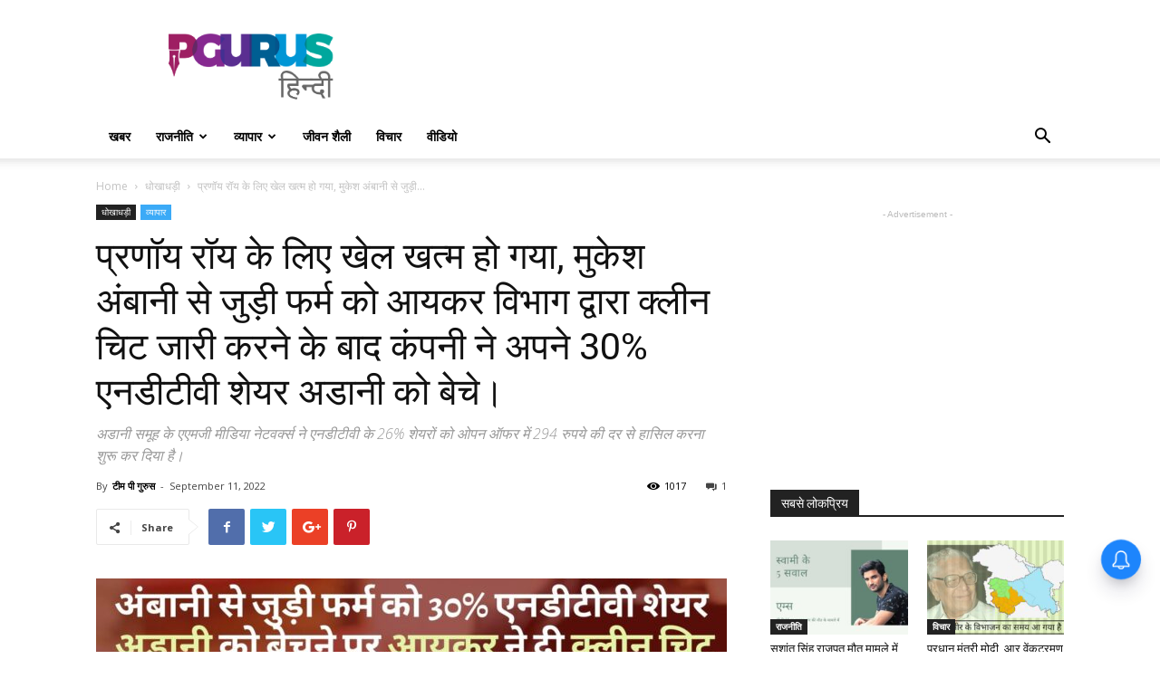

--- FILE ---
content_type: text/html; charset=UTF-8
request_url: https://hindi.pgurus.com/game-over-for-prannoy-roy-after-income-tax-issues-clean-chit-on-mukesh-ambani-linked-firm-sold-its-30-ndtv-shares-to-adani/
body_size: 25629
content:
<!doctype html >
<!--[if IE 8]>    <html class="ie8" lang="en"> <![endif]-->
<!--[if IE 9]>    <html class="ie9" lang="en"> <![endif]-->
<!--[if gt IE 8]><!--> <html lang="en-US"> <!--<![endif]-->
<head>
	<meta name="propeller" content="d36aab61d94255c61b6856d4096029a3">
    <title>प्रणॉय रॉय की राह क्या खत्म हो गई?</title>
    <meta charset="UTF-8" />
    <meta name="viewport" content="width=device-width, initial-scale=1.0">
    <link rel="pingback" href="https://hindi.pgurus.com/xmlrpc.php" />
    <meta name='robots' content='index, follow, max-image-preview:large, max-snippet:-1, max-video-preview:-1' />
<meta property="og:image" content="https://hindi.pgurus.com/wp-content/uploads/2022/09/Income-Tax-issues-clean-chit-on-Mukesh-Ambani-linked-firm-sold-its-30-NDTV-shares-to-Adani.jpg" /><link rel="icon" type="image/png" href="https://www.pgurus.com/wp-content/uploads/2017/11/cropped-P-1-150x150.png">
	<!-- This site is optimized with the Yoast SEO plugin v19.9 - https://yoast.com/wordpress/plugins/seo/ -->
	<meta name="description" content="प्रणॉय रॉय के लिए खेल खत्म हो गया, मुकेश अंबानी से जुड़ी फर्म को आयकर विभाग द्वारा क्लीन चिट जारी करने के बाद कंपनी ने अपने 30% एनडीटीवी शेयर" />
	<link rel="canonical" href="https://hindi.pgurus.com/game-over-for-prannoy-roy-after-income-tax-issues-clean-chit-on-mukesh-ambani-linked-firm-sold-its-30-ndtv-shares-to-adani/" />
	<meta property="og:locale" content="en_US" />
	<meta property="og:type" content="article" />
	<meta property="og:title" content="प्रणॉय रॉय की राह क्या खत्म हो गई?" />
	<meta property="og:description" content="प्रणॉय रॉय के लिए खेल खत्म हो गया, मुकेश अंबानी से जुड़ी फर्म को आयकर विभाग द्वारा क्लीन चिट जारी करने के बाद कंपनी ने अपने 30% एनडीटीवी शेयर" />
	<meta property="og:url" content="https://hindi.pgurus.com/game-over-for-prannoy-roy-after-income-tax-issues-clean-chit-on-mukesh-ambani-linked-firm-sold-its-30-ndtv-shares-to-adani/" />
	<meta property="og:site_name" content="PGurus Hindi" />
	<meta property="article:publisher" content="https://www.facebook.com/PGurus1Hindi/" />
	<meta property="article:published_time" content="2022-09-11T19:24:16+00:00" />
	<meta property="article:modified_time" content="2022-09-13T13:42:46+00:00" />
	<meta property="og:image" content="https://hindi.pgurus.com/wp-content/uploads/2022/09/Income-Tax-issues-clean-chit-on-Mukesh-Ambani-linked-firm-sold-its-30-NDTV-shares-to-Adani.jpg" />
	<meta property="og:image:width" content="1280" />
	<meta property="og:image:height" content="720" />
	<meta property="og:image:type" content="image/jpeg" />
	<meta name="author" content="टीम पी गुरुस" />
	<meta name="twitter:card" content="summary_large_image" />
	<meta name="twitter:label1" content="Written by" />
	<meta name="twitter:data1" content="टीम पी गुरुस" />
	<meta name="twitter:label2" content="Est. reading time" />
	<meta name="twitter:data2" content="4 minutes" />
	<script type="application/ld+json" class="yoast-schema-graph">{"@context":"https://schema.org","@graph":[{"@type":"Article","@id":"https://hindi.pgurus.com/game-over-for-prannoy-roy-after-income-tax-issues-clean-chit-on-mukesh-ambani-linked-firm-sold-its-30-ndtv-shares-to-adani/#article","isPartOf":{"@id":"https://hindi.pgurus.com/game-over-for-prannoy-roy-after-income-tax-issues-clean-chit-on-mukesh-ambani-linked-firm-sold-its-30-ndtv-shares-to-adani/"},"author":{"name":"टीम पी गुरुस","@id":"https://hindi.pgurus.com/#/schema/person/df71588925431c4b65627dfefb4f4715"},"headline":"प्रणॉय रॉय के लिए खेल खत्म हो गया, मुकेश अंबानी से जुड़ी फर्म को आयकर विभाग द्वारा क्लीन चिट जारी करने के बाद कंपनी ने अपने 30% एनडीटीवी शेयर अडानी को बेचे।","datePublished":"2022-09-11T19:24:16+00:00","dateModified":"2022-09-13T13:42:46+00:00","mainEntityOfPage":{"@id":"https://hindi.pgurus.com/game-over-for-prannoy-roy-after-income-tax-issues-clean-chit-on-mukesh-ambani-linked-firm-sold-its-30-ndtv-shares-to-adani/"},"wordCount":21,"commentCount":1,"publisher":{"@id":"https://hindi.pgurus.com/#organization"},"image":{"@id":"https://hindi.pgurus.com/game-over-for-prannoy-roy-after-income-tax-issues-clean-chit-on-mukesh-ambani-linked-firm-sold-its-30-ndtv-shares-to-adani/#primaryimage"},"thumbnailUrl":"https://hindi.pgurus.com/wp-content/uploads/2022/09/Income-Tax-issues-clean-chit-on-Mukesh-Ambani-linked-firm-sold-its-30-NDTV-shares-to-Adani.jpg","keywords":["#एनडीटीवी","आयकर विभाग","गौतम अडानी","प्रणॉय रॉय","मुकेश अंबानी","राधिका रॉय","सीबीआई"],"articleSection":["धोखाधड़ी","व्यापार"],"inLanguage":"en-US","potentialAction":[{"@type":"CommentAction","name":"Comment","target":["https://hindi.pgurus.com/game-over-for-prannoy-roy-after-income-tax-issues-clean-chit-on-mukesh-ambani-linked-firm-sold-its-30-ndtv-shares-to-adani/#respond"]}]},{"@type":"WebPage","@id":"https://hindi.pgurus.com/game-over-for-prannoy-roy-after-income-tax-issues-clean-chit-on-mukesh-ambani-linked-firm-sold-its-30-ndtv-shares-to-adani/","url":"https://hindi.pgurus.com/game-over-for-prannoy-roy-after-income-tax-issues-clean-chit-on-mukesh-ambani-linked-firm-sold-its-30-ndtv-shares-to-adani/","name":"प्रणॉय रॉय की राह क्या खत्म हो गई?","isPartOf":{"@id":"https://hindi.pgurus.com/#website"},"primaryImageOfPage":{"@id":"https://hindi.pgurus.com/game-over-for-prannoy-roy-after-income-tax-issues-clean-chit-on-mukesh-ambani-linked-firm-sold-its-30-ndtv-shares-to-adani/#primaryimage"},"image":{"@id":"https://hindi.pgurus.com/game-over-for-prannoy-roy-after-income-tax-issues-clean-chit-on-mukesh-ambani-linked-firm-sold-its-30-ndtv-shares-to-adani/#primaryimage"},"thumbnailUrl":"https://hindi.pgurus.com/wp-content/uploads/2022/09/Income-Tax-issues-clean-chit-on-Mukesh-Ambani-linked-firm-sold-its-30-NDTV-shares-to-Adani.jpg","datePublished":"2022-09-11T19:24:16+00:00","dateModified":"2022-09-13T13:42:46+00:00","description":"प्रणॉय रॉय के लिए खेल खत्म हो गया, मुकेश अंबानी से जुड़ी फर्म को आयकर विभाग द्वारा क्लीन चिट जारी करने के बाद कंपनी ने अपने 30% एनडीटीवी शेयर","breadcrumb":{"@id":"https://hindi.pgurus.com/game-over-for-prannoy-roy-after-income-tax-issues-clean-chit-on-mukesh-ambani-linked-firm-sold-its-30-ndtv-shares-to-adani/#breadcrumb"},"inLanguage":"en-US","potentialAction":[{"@type":"ReadAction","target":["https://hindi.pgurus.com/game-over-for-prannoy-roy-after-income-tax-issues-clean-chit-on-mukesh-ambani-linked-firm-sold-its-30-ndtv-shares-to-adani/"]}]},{"@type":"ImageObject","inLanguage":"en-US","@id":"https://hindi.pgurus.com/game-over-for-prannoy-roy-after-income-tax-issues-clean-chit-on-mukesh-ambani-linked-firm-sold-its-30-ndtv-shares-to-adani/#primaryimage","url":"https://hindi.pgurus.com/wp-content/uploads/2022/09/Income-Tax-issues-clean-chit-on-Mukesh-Ambani-linked-firm-sold-its-30-NDTV-shares-to-Adani.jpg","contentUrl":"https://hindi.pgurus.com/wp-content/uploads/2022/09/Income-Tax-issues-clean-chit-on-Mukesh-Ambani-linked-firm-sold-its-30-NDTV-shares-to-Adani.jpg","width":1280,"height":720,"caption":"प्रणॉय रॉय के लिए खेल खत्म हो गया"},{"@type":"BreadcrumbList","@id":"https://hindi.pgurus.com/game-over-for-prannoy-roy-after-income-tax-issues-clean-chit-on-mukesh-ambani-linked-firm-sold-its-30-ndtv-shares-to-adani/#breadcrumb","itemListElement":[{"@type":"ListItem","position":1,"name":"Home","item":"https://hindi.pgurus.com/"},{"@type":"ListItem","position":2,"name":"प्रणॉय रॉय के लिए खेल खत्म हो गया, मुकेश अंबानी से जुड़ी फर्म को आयकर विभाग द्वारा क्लीन चिट जारी करने के बाद कंपनी ने अपने 30% एनडीटीवी शेयर अडानी को बेचे।"}]},{"@type":"WebSite","@id":"https://hindi.pgurus.com/#website","url":"https://hindi.pgurus.com/","name":"PGurus Hindi","description":"","publisher":{"@id":"https://hindi.pgurus.com/#organization"},"potentialAction":[{"@type":"SearchAction","target":{"@type":"EntryPoint","urlTemplate":"https://hindi.pgurus.com/?s={search_term_string}"},"query-input":"required name=search_term_string"}],"inLanguage":"en-US"},{"@type":"Organization","@id":"https://hindi.pgurus.com/#organization","name":"PGurus Inc","url":"https://hindi.pgurus.com/","logo":{"@type":"ImageObject","inLanguage":"en-US","@id":"https://hindi.pgurus.com/#/schema/logo/image/","url":"https://hindi.pgurus.com/wp-content/uploads/2018/05/PGHindi.png","contentUrl":"https://hindi.pgurus.com/wp-content/uploads/2018/05/PGHindi.png","width":272,"height":121,"caption":"PGurus Inc"},"image":{"@id":"https://hindi.pgurus.com/#/schema/logo/image/"},"sameAs":["https://www.facebook.com/PGurus1Hindi/"]},{"@type":"Person","@id":"https://hindi.pgurus.com/#/schema/person/df71588925431c4b65627dfefb4f4715","name":"टीम पी गुरुस","image":{"@type":"ImageObject","inLanguage":"en-US","@id":"https://hindi.pgurus.com/#/schema/person/image/","url":"https://secure.gravatar.com/avatar/9dd784b3ee3a00a982e0c7180029efb6?s=96&d=mm&r=g","contentUrl":"https://secure.gravatar.com/avatar/9dd784b3ee3a00a982e0c7180029efb6?s=96&d=mm&r=g","caption":"टीम पी गुरुस"},"url":"https://hindi.pgurus.com/author/hindiguru/"}]}</script>
	<!-- / Yoast SEO plugin. -->


<link rel="amphtml" href="https://hindi.pgurus.com/game-over-for-prannoy-roy-after-income-tax-issues-clean-chit-on-mukesh-ambani-linked-firm-sold-its-30-ndtv-shares-to-adani/amp/" /><meta name="generator" content="AMP for WP 1.0.77.53"/><link rel='dns-prefetch' href='//www.googletagmanager.com' />
<link rel='dns-prefetch' href='//fonts.googleapis.com' />
<link rel='dns-prefetch' href='//s.w.org' />
<link rel='dns-prefetch' href='//pagead2.googlesyndication.com' />
<link rel="alternate" type="application/rss+xml" title="PGurus Hindi &raquo; Feed" href="https://hindi.pgurus.com/feed/" />
<link rel="alternate" type="application/rss+xml" title="PGurus Hindi &raquo; Comments Feed" href="https://hindi.pgurus.com/comments/feed/" />
<link rel="alternate" type="application/rss+xml" title="PGurus Hindi &raquo; प्रणॉय रॉय के लिए खेल खत्म हो गया, मुकेश अंबानी से जुड़ी फर्म को आयकर विभाग द्वारा क्लीन चिट जारी करने के बाद कंपनी ने अपने 30% एनडीटीवी शेयर अडानी को बेचे। Comments Feed" href="https://hindi.pgurus.com/game-over-for-prannoy-roy-after-income-tax-issues-clean-chit-on-mukesh-ambani-linked-firm-sold-its-30-ndtv-shares-to-adani/feed/" />
<script type="text/javascript">
window._wpemojiSettings = {"baseUrl":"https:\/\/s.w.org\/images\/core\/emoji\/13.1.0\/72x72\/","ext":".png","svgUrl":"https:\/\/s.w.org\/images\/core\/emoji\/13.1.0\/svg\/","svgExt":".svg","source":{"concatemoji":"https:\/\/hindi.pgurus.com\/wp-includes\/js\/wp-emoji-release.min.js?ver=5.9.12"}};
/*! This file is auto-generated */
!function(e,a,t){var n,r,o,i=a.createElement("canvas"),p=i.getContext&&i.getContext("2d");function s(e,t){var a=String.fromCharCode;p.clearRect(0,0,i.width,i.height),p.fillText(a.apply(this,e),0,0);e=i.toDataURL();return p.clearRect(0,0,i.width,i.height),p.fillText(a.apply(this,t),0,0),e===i.toDataURL()}function c(e){var t=a.createElement("script");t.src=e,t.defer=t.type="text/javascript",a.getElementsByTagName("head")[0].appendChild(t)}for(o=Array("flag","emoji"),t.supports={everything:!0,everythingExceptFlag:!0},r=0;r<o.length;r++)t.supports[o[r]]=function(e){if(!p||!p.fillText)return!1;switch(p.textBaseline="top",p.font="600 32px Arial",e){case"flag":return s([127987,65039,8205,9895,65039],[127987,65039,8203,9895,65039])?!1:!s([55356,56826,55356,56819],[55356,56826,8203,55356,56819])&&!s([55356,57332,56128,56423,56128,56418,56128,56421,56128,56430,56128,56423,56128,56447],[55356,57332,8203,56128,56423,8203,56128,56418,8203,56128,56421,8203,56128,56430,8203,56128,56423,8203,56128,56447]);case"emoji":return!s([10084,65039,8205,55357,56613],[10084,65039,8203,55357,56613])}return!1}(o[r]),t.supports.everything=t.supports.everything&&t.supports[o[r]],"flag"!==o[r]&&(t.supports.everythingExceptFlag=t.supports.everythingExceptFlag&&t.supports[o[r]]);t.supports.everythingExceptFlag=t.supports.everythingExceptFlag&&!t.supports.flag,t.DOMReady=!1,t.readyCallback=function(){t.DOMReady=!0},t.supports.everything||(n=function(){t.readyCallback()},a.addEventListener?(a.addEventListener("DOMContentLoaded",n,!1),e.addEventListener("load",n,!1)):(e.attachEvent("onload",n),a.attachEvent("onreadystatechange",function(){"complete"===a.readyState&&t.readyCallback()})),(n=t.source||{}).concatemoji?c(n.concatemoji):n.wpemoji&&n.twemoji&&(c(n.twemoji),c(n.wpemoji)))}(window,document,window._wpemojiSettings);
</script>
<style type="text/css">
img.wp-smiley,
img.emoji {
	display: inline !important;
	border: none !important;
	box-shadow: none !important;
	height: 1em !important;
	width: 1em !important;
	margin: 0 0.07em !important;
	vertical-align: -0.1em !important;
	background: none !important;
	padding: 0 !important;
}
</style>
	<link rel='stylesheet' id='wp-block-library-css'  href='https://hindi.pgurus.com/wp-includes/css/dist/block-library/style.min.css?ver=5.9.12' type='text/css' media='all' />
<style id='global-styles-inline-css' type='text/css'>
body{--wp--preset--color--black: #000000;--wp--preset--color--cyan-bluish-gray: #abb8c3;--wp--preset--color--white: #ffffff;--wp--preset--color--pale-pink: #f78da7;--wp--preset--color--vivid-red: #cf2e2e;--wp--preset--color--luminous-vivid-orange: #ff6900;--wp--preset--color--luminous-vivid-amber: #fcb900;--wp--preset--color--light-green-cyan: #7bdcb5;--wp--preset--color--vivid-green-cyan: #00d084;--wp--preset--color--pale-cyan-blue: #8ed1fc;--wp--preset--color--vivid-cyan-blue: #0693e3;--wp--preset--color--vivid-purple: #9b51e0;--wp--preset--gradient--vivid-cyan-blue-to-vivid-purple: linear-gradient(135deg,rgba(6,147,227,1) 0%,rgb(155,81,224) 100%);--wp--preset--gradient--light-green-cyan-to-vivid-green-cyan: linear-gradient(135deg,rgb(122,220,180) 0%,rgb(0,208,130) 100%);--wp--preset--gradient--luminous-vivid-amber-to-luminous-vivid-orange: linear-gradient(135deg,rgba(252,185,0,1) 0%,rgba(255,105,0,1) 100%);--wp--preset--gradient--luminous-vivid-orange-to-vivid-red: linear-gradient(135deg,rgba(255,105,0,1) 0%,rgb(207,46,46) 100%);--wp--preset--gradient--very-light-gray-to-cyan-bluish-gray: linear-gradient(135deg,rgb(238,238,238) 0%,rgb(169,184,195) 100%);--wp--preset--gradient--cool-to-warm-spectrum: linear-gradient(135deg,rgb(74,234,220) 0%,rgb(151,120,209) 20%,rgb(207,42,186) 40%,rgb(238,44,130) 60%,rgb(251,105,98) 80%,rgb(254,248,76) 100%);--wp--preset--gradient--blush-light-purple: linear-gradient(135deg,rgb(255,206,236) 0%,rgb(152,150,240) 100%);--wp--preset--gradient--blush-bordeaux: linear-gradient(135deg,rgb(254,205,165) 0%,rgb(254,45,45) 50%,rgb(107,0,62) 100%);--wp--preset--gradient--luminous-dusk: linear-gradient(135deg,rgb(255,203,112) 0%,rgb(199,81,192) 50%,rgb(65,88,208) 100%);--wp--preset--gradient--pale-ocean: linear-gradient(135deg,rgb(255,245,203) 0%,rgb(182,227,212) 50%,rgb(51,167,181) 100%);--wp--preset--gradient--electric-grass: linear-gradient(135deg,rgb(202,248,128) 0%,rgb(113,206,126) 100%);--wp--preset--gradient--midnight: linear-gradient(135deg,rgb(2,3,129) 0%,rgb(40,116,252) 100%);--wp--preset--duotone--dark-grayscale: url('#wp-duotone-dark-grayscale');--wp--preset--duotone--grayscale: url('#wp-duotone-grayscale');--wp--preset--duotone--purple-yellow: url('#wp-duotone-purple-yellow');--wp--preset--duotone--blue-red: url('#wp-duotone-blue-red');--wp--preset--duotone--midnight: url('#wp-duotone-midnight');--wp--preset--duotone--magenta-yellow: url('#wp-duotone-magenta-yellow');--wp--preset--duotone--purple-green: url('#wp-duotone-purple-green');--wp--preset--duotone--blue-orange: url('#wp-duotone-blue-orange');--wp--preset--font-size--small: 13px;--wp--preset--font-size--medium: 20px;--wp--preset--font-size--large: 36px;--wp--preset--font-size--x-large: 42px;}.has-black-color{color: var(--wp--preset--color--black) !important;}.has-cyan-bluish-gray-color{color: var(--wp--preset--color--cyan-bluish-gray) !important;}.has-white-color{color: var(--wp--preset--color--white) !important;}.has-pale-pink-color{color: var(--wp--preset--color--pale-pink) !important;}.has-vivid-red-color{color: var(--wp--preset--color--vivid-red) !important;}.has-luminous-vivid-orange-color{color: var(--wp--preset--color--luminous-vivid-orange) !important;}.has-luminous-vivid-amber-color{color: var(--wp--preset--color--luminous-vivid-amber) !important;}.has-light-green-cyan-color{color: var(--wp--preset--color--light-green-cyan) !important;}.has-vivid-green-cyan-color{color: var(--wp--preset--color--vivid-green-cyan) !important;}.has-pale-cyan-blue-color{color: var(--wp--preset--color--pale-cyan-blue) !important;}.has-vivid-cyan-blue-color{color: var(--wp--preset--color--vivid-cyan-blue) !important;}.has-vivid-purple-color{color: var(--wp--preset--color--vivid-purple) !important;}.has-black-background-color{background-color: var(--wp--preset--color--black) !important;}.has-cyan-bluish-gray-background-color{background-color: var(--wp--preset--color--cyan-bluish-gray) !important;}.has-white-background-color{background-color: var(--wp--preset--color--white) !important;}.has-pale-pink-background-color{background-color: var(--wp--preset--color--pale-pink) !important;}.has-vivid-red-background-color{background-color: var(--wp--preset--color--vivid-red) !important;}.has-luminous-vivid-orange-background-color{background-color: var(--wp--preset--color--luminous-vivid-orange) !important;}.has-luminous-vivid-amber-background-color{background-color: var(--wp--preset--color--luminous-vivid-amber) !important;}.has-light-green-cyan-background-color{background-color: var(--wp--preset--color--light-green-cyan) !important;}.has-vivid-green-cyan-background-color{background-color: var(--wp--preset--color--vivid-green-cyan) !important;}.has-pale-cyan-blue-background-color{background-color: var(--wp--preset--color--pale-cyan-blue) !important;}.has-vivid-cyan-blue-background-color{background-color: var(--wp--preset--color--vivid-cyan-blue) !important;}.has-vivid-purple-background-color{background-color: var(--wp--preset--color--vivid-purple) !important;}.has-black-border-color{border-color: var(--wp--preset--color--black) !important;}.has-cyan-bluish-gray-border-color{border-color: var(--wp--preset--color--cyan-bluish-gray) !important;}.has-white-border-color{border-color: var(--wp--preset--color--white) !important;}.has-pale-pink-border-color{border-color: var(--wp--preset--color--pale-pink) !important;}.has-vivid-red-border-color{border-color: var(--wp--preset--color--vivid-red) !important;}.has-luminous-vivid-orange-border-color{border-color: var(--wp--preset--color--luminous-vivid-orange) !important;}.has-luminous-vivid-amber-border-color{border-color: var(--wp--preset--color--luminous-vivid-amber) !important;}.has-light-green-cyan-border-color{border-color: var(--wp--preset--color--light-green-cyan) !important;}.has-vivid-green-cyan-border-color{border-color: var(--wp--preset--color--vivid-green-cyan) !important;}.has-pale-cyan-blue-border-color{border-color: var(--wp--preset--color--pale-cyan-blue) !important;}.has-vivid-cyan-blue-border-color{border-color: var(--wp--preset--color--vivid-cyan-blue) !important;}.has-vivid-purple-border-color{border-color: var(--wp--preset--color--vivid-purple) !important;}.has-vivid-cyan-blue-to-vivid-purple-gradient-background{background: var(--wp--preset--gradient--vivid-cyan-blue-to-vivid-purple) !important;}.has-light-green-cyan-to-vivid-green-cyan-gradient-background{background: var(--wp--preset--gradient--light-green-cyan-to-vivid-green-cyan) !important;}.has-luminous-vivid-amber-to-luminous-vivid-orange-gradient-background{background: var(--wp--preset--gradient--luminous-vivid-amber-to-luminous-vivid-orange) !important;}.has-luminous-vivid-orange-to-vivid-red-gradient-background{background: var(--wp--preset--gradient--luminous-vivid-orange-to-vivid-red) !important;}.has-very-light-gray-to-cyan-bluish-gray-gradient-background{background: var(--wp--preset--gradient--very-light-gray-to-cyan-bluish-gray) !important;}.has-cool-to-warm-spectrum-gradient-background{background: var(--wp--preset--gradient--cool-to-warm-spectrum) !important;}.has-blush-light-purple-gradient-background{background: var(--wp--preset--gradient--blush-light-purple) !important;}.has-blush-bordeaux-gradient-background{background: var(--wp--preset--gradient--blush-bordeaux) !important;}.has-luminous-dusk-gradient-background{background: var(--wp--preset--gradient--luminous-dusk) !important;}.has-pale-ocean-gradient-background{background: var(--wp--preset--gradient--pale-ocean) !important;}.has-electric-grass-gradient-background{background: var(--wp--preset--gradient--electric-grass) !important;}.has-midnight-gradient-background{background: var(--wp--preset--gradient--midnight) !important;}.has-small-font-size{font-size: var(--wp--preset--font-size--small) !important;}.has-medium-font-size{font-size: var(--wp--preset--font-size--medium) !important;}.has-large-font-size{font-size: var(--wp--preset--font-size--large) !important;}.has-x-large-font-size{font-size: var(--wp--preset--font-size--x-large) !important;}
</style>
<link rel='stylesheet' id='google-fonts-style-css'  href='https://fonts.googleapis.com/css?family=Open+Sans%3A300italic%2C400%2C400italic%2C600%2C600italic%2C700%7CRoboto%3A300%2C400%2C400italic%2C500%2C500italic%2C700%2C900&#038;ver=8.7.4' type='text/css' media='all' />
<link rel='stylesheet' id='wpgdprc-front-css-css'  href='https://hindi.pgurus.com/wp-content/plugins/wp-gdpr-compliance/Assets/css/front.css?ver=1667742081' type='text/css' media='all' />
<style id='wpgdprc-front-css-inline-css' type='text/css'>
:root{--wp-gdpr--bar--background-color: #000000;--wp-gdpr--bar--color: #ffffff;--wp-gdpr--button--background-color: #000000;--wp-gdpr--button--background-color--darken: #000000;--wp-gdpr--button--color: #ffffff;}
</style>
<link rel='stylesheet' id='td-theme-css'  href='https://hindi.pgurus.com/wp-content/themes/Newspaper/style.css?ver=8.7.4' type='text/css' media='all' />
<script type='text/javascript' src='https://hindi.pgurus.com/wp-includes/js/jquery/jquery.min.js?ver=3.6.0' id='jquery-core-js'></script>
<script type='text/javascript' src='https://hindi.pgurus.com/wp-includes/js/jquery/jquery-migrate.min.js?ver=3.3.2' id='jquery-migrate-js'></script>

<!-- Google Analytics snippet added by Site Kit -->
<script type='text/javascript' src='https://www.googletagmanager.com/gtag/js?id=G-PZBCCVDBNE' id='google_gtagjs-js' async></script>
<script type='text/javascript' id='google_gtagjs-js-after'>
window.dataLayer = window.dataLayer || [];function gtag(){dataLayer.push(arguments);}
gtag("js", new Date());
gtag("set", "developer_id.dZTNiMT", true);
gtag("config", "G-PZBCCVDBNE");
</script>

<!-- End Google Analytics snippet added by Site Kit -->
<script type='text/javascript' id='wpgdprc-front-js-js-extra'>
/* <![CDATA[ */
var wpgdprcFront = {"ajaxUrl":"https:\/\/hindi.pgurus.com\/wp-admin\/admin-ajax.php","ajaxNonce":"1c69310460","ajaxArg":"security","pluginPrefix":"wpgdprc","blogId":"1","isMultiSite":"","locale":"en_US","showSignUpModal":"","showFormModal":"","cookieName":"wpgdprc-consent","consentVersion":"","path":"\/","prefix":"wpgdprc"};
/* ]]> */
</script>
<script type='text/javascript' src='https://hindi.pgurus.com/wp-content/plugins/wp-gdpr-compliance/Assets/js/front.min.js?ver=1667742081' id='wpgdprc-front-js-js'></script>
<link rel="https://api.w.org/" href="https://hindi.pgurus.com/wp-json/" /><link rel="alternate" type="application/json" href="https://hindi.pgurus.com/wp-json/wp/v2/posts/56236" /><link rel="EditURI" type="application/rsd+xml" title="RSD" href="https://hindi.pgurus.com/xmlrpc.php?rsd" />
<link rel="wlwmanifest" type="application/wlwmanifest+xml" href="https://hindi.pgurus.com/wp-includes/wlwmanifest.xml" /> 
<meta name="generator" content="WordPress 5.9.12" />
<link rel='shortlink' href='https://hindi.pgurus.com/?p=56236' />
<link rel="alternate" type="application/json+oembed" href="https://hindi.pgurus.com/wp-json/oembed/1.0/embed?url=https%3A%2F%2Fhindi.pgurus.com%2Fgame-over-for-prannoy-roy-after-income-tax-issues-clean-chit-on-mukesh-ambani-linked-firm-sold-its-30-ndtv-shares-to-adani%2F" />
<link rel="alternate" type="text/xml+oembed" href="https://hindi.pgurus.com/wp-json/oembed/1.0/embed?url=https%3A%2F%2Fhindi.pgurus.com%2Fgame-over-for-prannoy-roy-after-income-tax-issues-clean-chit-on-mukesh-ambani-linked-firm-sold-its-30-ndtv-shares-to-adani%2F&#038;format=xml" />
			<meta property="ia:markup_url" content="https://hindi.pgurus.com/game-over-for-prannoy-roy-after-income-tax-issues-clean-chit-on-mukesh-ambani-linked-firm-sold-its-30-ndtv-shares-to-adani/?ia_markup=1" />
			
    <!-- GMKD Meta Keywords & Description -->
     <meta name="keywords" content="Latest News,Hindi News,Latest Hindi News,Chidambaram,Upendra Rai,Subramanian Swamy">
         <meta name="robots" content="Index, Follow">
         <!-- GMKD Meta Keywords & Description -->
    <meta name="generator" content="Site Kit by Google 1.86.0" /><script type='text/javascript'>
window.is_wp=1;
window._izootoModule= window._izootoModule || {};
window._izootoModule['swPath'] = "https://hindi.pgurus.com/wp-content/plugins/izooto-web-push/includes/service-worker.php?sw=83dfcfd0cf7a065700c6d7a84caff82491657401";
</script>
	<script> window._izq = window._izq || []; window._izq.push(["init"]);</script>
				
<!-- StarBox - the Author Box for Humans 3.4.5, visit: http://wordpress.org/plugins/starbox/ -->
<!-- /StarBox - the Author Box for Humans -->

<link rel='stylesheet' id='ABHfrontend.min.css-css'  href='https://hindi.pgurus.com/wp-content/plugins/starbox/themes/business/css/frontend.min.css?ver=3.4.5' type='text/css' media='all' />
<script type='text/javascript' src='https://hindi.pgurus.com/wp-content/plugins/starbox/themes/business/js/frontend.min.js?ver=3.4.5' id='ABHfrontend.min.js-js'></script>
<link rel='stylesheet' id='ABHhidedefault.min.css-css'  href='https://hindi.pgurus.com/wp-content/plugins/starbox/themes/admin/css/hidedefault.min.css?ver=3.4.5' type='text/css' media='all' />
			<script>
				window.tdwGlobal = {"adminUrl":"https:\/\/hindi.pgurus.com\/wp-admin\/","wpRestNonce":"9fc3928693","wpRestUrl":"https:\/\/hindi.pgurus.com\/wp-json\/","permalinkStructure":"\/%postname%\/"};
			</script>
			<!--[if lt IE 9]><script src="https://cdnjs.cloudflare.com/ajax/libs/html5shiv/3.7.3/html5shiv.js"></script><![endif]-->
    
<!-- Google AdSense snippet added by Site Kit -->
<meta name="google-adsense-platform-account" content="ca-host-pub-2644536267352236">
<meta name="google-adsense-platform-domain" content="sitekit.withgoogle.com">
<!-- End Google AdSense snippet added by Site Kit -->

<!-- Google AdSense snippet added by Site Kit -->
<script async="async" src="https://pagead2.googlesyndication.com/pagead/js/adsbygoogle.js?client=ca-pub-6934491143823823" crossorigin="anonymous" type="text/javascript"></script>

<!-- End Google AdSense snippet added by Site Kit -->

<!-- JS generated by theme -->

<script>
    
    

	    var tdBlocksArray = []; //here we store all the items for the current page

	    //td_block class - each ajax block uses a object of this class for requests
	    function tdBlock() {
		    this.id = '';
		    this.block_type = 1; //block type id (1-234 etc)
		    this.atts = '';
		    this.td_column_number = '';
		    this.td_current_page = 1; //
		    this.post_count = 0; //from wp
		    this.found_posts = 0; //from wp
		    this.max_num_pages = 0; //from wp
		    this.td_filter_value = ''; //current live filter value
		    this.is_ajax_running = false;
		    this.td_user_action = ''; // load more or infinite loader (used by the animation)
		    this.header_color = '';
		    this.ajax_pagination_infinite_stop = ''; //show load more at page x
	    }


        // td_js_generator - mini detector
        (function(){
            var htmlTag = document.getElementsByTagName("html")[0];

	        if ( navigator.userAgent.indexOf("MSIE 10.0") > -1 ) {
                htmlTag.className += ' ie10';
            }

            if ( !!navigator.userAgent.match(/Trident.*rv\:11\./) ) {
                htmlTag.className += ' ie11';
            }

	        if ( navigator.userAgent.indexOf("Edge") > -1 ) {
                htmlTag.className += ' ieEdge';
            }

            if ( /(iPad|iPhone|iPod)/g.test(navigator.userAgent) ) {
                htmlTag.className += ' td-md-is-ios';
            }

            var user_agent = navigator.userAgent.toLowerCase();
            if ( user_agent.indexOf("android") > -1 ) {
                htmlTag.className += ' td-md-is-android';
            }

            if ( -1 !== navigator.userAgent.indexOf('Mac OS X')  ) {
                htmlTag.className += ' td-md-is-os-x';
            }

            if ( /chrom(e|ium)/.test(navigator.userAgent.toLowerCase()) ) {
               htmlTag.className += ' td-md-is-chrome';
            }

            if ( -1 !== navigator.userAgent.indexOf('Firefox') ) {
                htmlTag.className += ' td-md-is-firefox';
            }

            if ( -1 !== navigator.userAgent.indexOf('Safari') && -1 === navigator.userAgent.indexOf('Chrome') ) {
                htmlTag.className += ' td-md-is-safari';
            }

            if( -1 !== navigator.userAgent.indexOf('IEMobile') ){
                htmlTag.className += ' td-md-is-iemobile';
            }

        })();




        var tdLocalCache = {};

        ( function () {
            "use strict";

            tdLocalCache = {
                data: {},
                remove: function (resource_id) {
                    delete tdLocalCache.data[resource_id];
                },
                exist: function (resource_id) {
                    return tdLocalCache.data.hasOwnProperty(resource_id) && tdLocalCache.data[resource_id] !== null;
                },
                get: function (resource_id) {
                    return tdLocalCache.data[resource_id];
                },
                set: function (resource_id, cachedData) {
                    tdLocalCache.remove(resource_id);
                    tdLocalCache.data[resource_id] = cachedData;
                }
            };
        })();

    
    
var tds_login_sing_in_widget="show";
var td_viewport_interval_list=[{"limitBottom":767,"sidebarWidth":228},{"limitBottom":1018,"sidebarWidth":300},{"limitBottom":1140,"sidebarWidth":324}];
var td_animation_stack_effect="type0";
var tds_animation_stack=true;
var td_animation_stack_specific_selectors=".entry-thumb, img";
var td_animation_stack_general_selectors=".td-animation-stack img, .td-animation-stack .entry-thumb, .post img";
var td_ajax_url="https:\/\/hindi.pgurus.com\/wp-admin\/admin-ajax.php?td_theme_name=Newspaper&v=8.7.4";
var td_get_template_directory_uri="https:\/\/hindi.pgurus.com\/wp-content\/themes\/Newspaper";
var tds_snap_menu="smart_snap_always";
var tds_logo_on_sticky="show_header_logo";
var tds_header_style="";
var td_please_wait="Please wait...";
var td_email_user_pass_incorrect="User or password incorrect!";
var td_email_user_incorrect="Email or username incorrect!";
var td_email_incorrect="Email incorrect!";
var tds_more_articles_on_post_enable="show";
var tds_more_articles_on_post_time_to_wait="";
var tds_more_articles_on_post_pages_distance_from_top=0;
var tds_theme_color_site_wide="#4db2ec";
var tds_smart_sidebar="enabled";
var tdThemeName="Newspaper";
var td_magnific_popup_translation_tPrev="Previous (Left arrow key)";
var td_magnific_popup_translation_tNext="Next (Right arrow key)";
var td_magnific_popup_translation_tCounter="%curr% of %total%";
var td_magnific_popup_translation_ajax_tError="The content from %url% could not be loaded.";
var td_magnific_popup_translation_image_tError="The image #%curr% could not be loaded.";
var tdDateNamesI18n={"month_names":["January","February","March","April","May","June","July","August","September","October","November","December"],"month_names_short":["Jan","Feb","Mar","Apr","May","Jun","Jul","Aug","Sep","Oct","Nov","Dec"],"day_names":["Sunday","Monday","Tuesday","Wednesday","Thursday","Friday","Saturday"],"day_names_short":["Sun","Mon","Tue","Wed","Thu","Fri","Sat"]};
var td_ad_background_click_link="";
var td_ad_background_click_target="";
</script>


<!-- Header style compiled by theme -->

<style>
    
.block-title > span,
    .block-title > span > a,
    .block-title > a,
    .block-title > label,
    .widgettitle,
    .widgettitle:after,
    .td-trending-now-title,
    .td-trending-now-wrapper:hover .td-trending-now-title,
    .wpb_tabs li.ui-tabs-active a,
    .wpb_tabs li:hover a,
    .vc_tta-container .vc_tta-color-grey.vc_tta-tabs-position-top.vc_tta-style-classic .vc_tta-tabs-container .vc_tta-tab.vc_active > a,
    .vc_tta-container .vc_tta-color-grey.vc_tta-tabs-position-top.vc_tta-style-classic .vc_tta-tabs-container .vc_tta-tab:hover > a,
    .td_block_template_1 .td-related-title .td-cur-simple-item,
    .woocommerce .product .products h2:not(.woocommerce-loop-product__title),
    .td-subcat-filter .td-subcat-dropdown:hover .td-subcat-more,
    .td-weather-information:before,
    .td-weather-week:before,
    .td_block_exchange .td-exchange-header:before,
    .td-theme-wrap .td_block_template_3 .td-block-title > *,
    .td-theme-wrap .td_block_template_4 .td-block-title > *,
    .td-theme-wrap .td_block_template_7 .td-block-title > *,
    .td-theme-wrap .td_block_template_9 .td-block-title:after,
    .td-theme-wrap .td_block_template_10 .td-block-title::before,
    .td-theme-wrap .td_block_template_11 .td-block-title::before,
    .td-theme-wrap .td_block_template_11 .td-block-title::after,
    .td-theme-wrap .td_block_template_14 .td-block-title,
    .td-theme-wrap .td_block_template_15 .td-block-title:before,
    .td-theme-wrap .td_block_template_17 .td-block-title:before {
        background-color: #222222;
    }

    .woocommerce div.product .woocommerce-tabs ul.tabs li.active {
    	background-color: #222222 !important;
    }

    .block-title,
    .td_block_template_1 .td-related-title,
    .wpb_tabs .wpb_tabs_nav,
    .vc_tta-container .vc_tta-color-grey.vc_tta-tabs-position-top.vc_tta-style-classic .vc_tta-tabs-container,
    .woocommerce div.product .woocommerce-tabs ul.tabs:before,
    .td-theme-wrap .td_block_template_5 .td-block-title > *,
    .td-theme-wrap .td_block_template_17 .td-block-title,
    .td-theme-wrap .td_block_template_17 .td-block-title::before {
        border-color: #222222;
    }

    .td-theme-wrap .td_block_template_4 .td-block-title > *:before,
    .td-theme-wrap .td_block_template_17 .td-block-title::after {
        border-color: #222222 transparent transparent transparent;
    }
    
    .td-theme-wrap .td_block_template_4 .td-related-title .td-cur-simple-item:before {
        border-color: #222222 transparent transparent transparent !important;
    }

    
    .td-footer-wrapper,
    .td-footer-wrapper .td_block_template_7 .td-block-title > *,
    .td-footer-wrapper .td_block_template_17 .td-block-title,
    .td-footer-wrapper .td-block-title-wrap .td-wrapper-pulldown-filter {
        background-color: #111111;
    }

    
    .td-footer-wrapper::before {
        background-image: url('https://www.pgurus.com/hindi/wp-content/uploads/2018/05/8.jpg');
    }

    
    .td-footer-wrapper::before {
        background-size: cover;
    }

    
    .td-footer-wrapper::before {
        opacity: 0.1;
    }



    
    .td-menu-background,
    .td-search-background {
        background-image: url('https://www.pgurus.com/hindi/wp-content/uploads/2018/05/8.jpg');
    }

    
    .white-popup-block:before {
        background-image: url('https://www.pgurus.com/hindi/wp-content/uploads/2018/05/8.jpg');
    }
</style>

<!-- Global site tag (gtag.js) - Google Analytics -->
<script async src="https://www.googletagmanager.com/gtag/js?id=UA-119380885-1"></script>
<script>
  window.dataLayer = window.dataLayer || [];
  function gtag(){dataLayer.push(arguments);}
  gtag('js', new Date());

  gtag('config', 'UA-119380885-1');
</script>
<script type="application/ld+json">
                        {
                            "@context": "http://schema.org",
                            "@type": "BreadcrumbList",
                            "itemListElement": [{
                            "@type": "ListItem",
                            "position": 1,
                                "item": {
                                "@type": "WebSite",
                                "@id": "https://hindi.pgurus.com/",
                                "name": "Home"                                               
                            }
                        },{
                            "@type": "ListItem",
                            "position": 2,
                                "item": {
                                "@type": "WebPage",
                                "@id": "https://hindi.pgurus.com/category/%e0%a4%a7%e0%a5%8b%e0%a4%96%e0%a4%be%e0%a4%a7%e0%a5%9c%e0%a5%80/",
                                "name": "धोखाधड़ी"
                            }
                        },{
                            "@type": "ListItem",
                            "position": 3,
                                "item": {
                                "@type": "WebPage",
                                "@id": "https://hindi.pgurus.com/game-over-for-prannoy-roy-after-income-tax-issues-clean-chit-on-mukesh-ambani-linked-firm-sold-its-30-ndtv-shares-to-adani/",
                                "name": "प्रणॉय रॉय के लिए खेल खत्म हो गया, मुकेश अंबानी से जुड़ी..."                                
                            }
                        }    ]
                        }
                       </script><link rel="icon" href="https://hindi.pgurus.com/wp-content/uploads/2018/06/P_152-150x150.png" sizes="32x32" />
<link rel="icon" href="https://hindi.pgurus.com/wp-content/uploads/2018/06/P_152.png" sizes="192x192" />
<link rel="apple-touch-icon" href="https://hindi.pgurus.com/wp-content/uploads/2018/06/P_152.png" />
<meta name="msapplication-TileImage" content="https://hindi.pgurus.com/wp-content/uploads/2018/06/P_152.png" />
	<style id="tdw-css-placeholder"></style></head>

	<body class="post-template-default single single-post postid-56236 single-format-standard game-over-for-prannoy-roy-after-income-tax-issues-clean-chit-on-mukesh-ambani-linked-firm-sold-its-30-ndtv-shares-to-adani global-block-template-1 td-animation-stack-type0 td-full-layout" itemscope="itemscope" itemtype="https://schema.org/WebPage">

        <div class="td-scroll-up"><i class="td-icon-menu-up"></i></div>
    
    <div class="td-menu-background"></div>
<div id="td-mobile-nav">
    <div class="td-mobile-container">
        <!-- mobile menu top section -->
        <div class="td-menu-socials-wrap">
            <!-- socials -->
            <div class="td-menu-socials">
                
        <span class="td-social-icon-wrap">
            <a target="_blank" href="https://www.facebook.com/Pgurus1Hindi/" title="Facebook">
                <i class="td-icon-font td-icon-facebook"></i>
            </a>
        </span>
        <span class="td-social-icon-wrap">
            <a target="_blank" href="https://www.twitter.com/PGurus1" title="Twitter">
                <i class="td-icon-font td-icon-twitter"></i>
            </a>
        </span>
        <span class="td-social-icon-wrap">
            <a target="_blank" href="https://www.youtube.com/channel/UC5oAOrsfqTxLOmFNuK_S8ug" title="Youtube">
                <i class="td-icon-font td-icon-youtube"></i>
            </a>
        </span>            </div>
            <!-- close button -->
            <div class="td-mobile-close">
                <a href="#"><i class="td-icon-close-mobile"></i></a>
            </div>
        </div>

        <!-- login section -->
                    <div class="td-menu-login-section">
                
    <div class="td-guest-wrap">
        <div class="td-menu-avatar"><div class="td-avatar-container"><img alt='' src='https://secure.gravatar.com/avatar/?s=80&#038;d=mm&#038;r=g' srcset='https://secure.gravatar.com/avatar/?s=160&#038;d=mm&#038;r=g 2x' class='avatar avatar-80 photo avatar-default' height='80' width='80' loading='lazy'/></div></div>
        <div class="td-menu-login"><a id="login-link-mob">Sign in</a></div>
    </div>
            </div>
        
        <!-- menu section -->
        <div class="td-mobile-content">
            <div class="menu-td-demo-header-menu-container"><ul id="menu-td-demo-header-menu" class="td-mobile-main-menu"><li id="menu-item-298" class="menu-item menu-item-type-post_type menu-item-object-page menu-item-home menu-item-first menu-item-298"><a href="https://hindi.pgurus.com/">खबर</a></li>
<li id="menu-item-45699" class="menu-item menu-item-type-taxonomy menu-item-object-category menu-item-has-children menu-item-45699"><a href="https://hindi.pgurus.com/category/politics/">राजनीति<i class="td-icon-menu-right td-element-after"></i></a>
<ul class="sub-menu">
	<li id="menu-item-45787" class="menu-item menu-item-type-taxonomy menu-item-object-category menu-item-45787"><a href="https://hindi.pgurus.com/category/politics/blackmoney/">काला धन</a></li>
	<li id="menu-item-45786" class="menu-item menu-item-type-taxonomy menu-item-object-category menu-item-45786"><a href="https://hindi.pgurus.com/category/politics/terrorism/">आतंक</a></li>
	<li id="menu-item-45784" class="menu-item menu-item-type-taxonomy menu-item-object-category menu-item-has-children menu-item-45784"><a href="https://hindi.pgurus.com/category/politics/economy/">अर्थव्यवस्था<i class="td-icon-menu-right td-element-after"></i></a>
	<ul class="sub-menu">
		<li id="menu-item-45785" class="menu-item menu-item-type-taxonomy menu-item-object-category menu-item-45785"><a href="https://hindi.pgurus.com/category/politics/economy/economics/">अर्थशास्त्र</a></li>
	</ul>
</li>
	<li id="menu-item-45700" class="menu-item menu-item-type-taxonomy menu-item-object-category menu-item-45700"><a href="https://hindi.pgurus.com/category/politics/corruption/">भ्रष्टाचार</a></li>
	<li id="menu-item-45701" class="menu-item menu-item-type-taxonomy menu-item-object-category menu-item-has-children menu-item-45701"><a href="https://hindi.pgurus.com/category/laws/">कानून<i class="td-icon-menu-right td-element-after"></i></a>
	<ul class="sub-menu">
		<li id="menu-item-45782" class="menu-item menu-item-type-taxonomy menu-item-object-category menu-item-45782"><a href="https://hindi.pgurus.com/category/laws/law-and-order/">कानून एवं व्यवस्था</a></li>
		<li id="menu-item-45783" class="menu-item menu-item-type-taxonomy menu-item-object-category menu-item-45783"><a href="https://hindi.pgurus.com/category/laws/justice-system/">न्याय प्रणाली</a></li>
	</ul>
</li>
	<li id="menu-item-45788" class="menu-item menu-item-type-taxonomy menu-item-object-category menu-item-45788"><a href="https://hindi.pgurus.com/category/politics/money-laundering/">काले धन को वैध बनाना</a></li>
	<li id="menu-item-45789" class="menu-item menu-item-type-taxonomy menu-item-object-category menu-item-45789"><a href="https://hindi.pgurus.com/category/politics/elections/">चुनाव</a></li>
	<li id="menu-item-45790" class="menu-item menu-item-type-taxonomy menu-item-object-category menu-item-45790"><a href="https://hindi.pgurus.com/category/politics/espionage/">जासूसी</a></li>
	<li id="menu-item-45791" class="menu-item menu-item-type-taxonomy menu-item-object-category menu-item-45791"><a href="https://hindi.pgurus.com/category/politics/fraud/">धोखा</a></li>
	<li id="menu-item-45793" class="menu-item menu-item-type-taxonomy menu-item-object-category menu-item-45793"><a href="https://hindi.pgurus.com/category/politics/freedom-of-speech/">बोलने की स्वतंत्रता</a></li>
	<li id="menu-item-45792" class="menu-item menu-item-type-taxonomy menu-item-object-category menu-item-45792"><a href="https://hindi.pgurus.com/category/politics/policy/">नीति</a></li>
	<li id="menu-item-45794" class="menu-item menu-item-type-taxonomy menu-item-object-category menu-item-45794"><a href="https://hindi.pgurus.com/category/politics/india-independence-movement/">भारतीय स्वतंत्रता आंदोलन</a></li>
	<li id="menu-item-45795" class="menu-item menu-item-type-taxonomy menu-item-object-category menu-item-45795"><a href="https://hindi.pgurus.com/category/politics/monetary-policy/">मौद्रिक नीति</a></li>
	<li id="menu-item-45796" class="menu-item menu-item-type-taxonomy menu-item-object-category menu-item-45796"><a href="https://hindi.pgurus.com/category/politics/education/">शिक्षा</a></li>
	<li id="menu-item-45797" class="menu-item menu-item-type-taxonomy menu-item-object-category menu-item-45797"><a href="https://hindi.pgurus.com/category/politics/military/">सैन्य</a></li>
</ul>
</li>
<li id="menu-item-45703" class="menu-item menu-item-type-taxonomy menu-item-object-category current-post-ancestor current-menu-parent current-post-parent menu-item-has-children menu-item-45703"><a href="https://hindi.pgurus.com/category/business/">व्यापार<i class="td-icon-menu-right td-element-after"></i></a>
<ul class="sub-menu">
	<li id="menu-item-45814" class="menu-item menu-item-type-taxonomy menu-item-object-category menu-item-45814"><a href="https://hindi.pgurus.com/category/business/energy/">ऊर्जा</a></li>
	<li id="menu-item-45815" class="menu-item menu-item-type-taxonomy menu-item-object-category menu-item-45815"><a href="https://hindi.pgurus.com/category/business/agriculture/">कृषि</a></li>
	<li id="menu-item-45816" class="menu-item menu-item-type-taxonomy menu-item-object-category menu-item-45816"><a href="https://hindi.pgurus.com/category/business/investing/">निवेश</a></li>
	<li id="menu-item-45817" class="menu-item menu-item-type-taxonomy menu-item-object-category menu-item-45817"><a href="https://hindi.pgurus.com/category/business/insurance/">बीमा</a></li>
	<li id="menu-item-45818" class="menu-item menu-item-type-taxonomy menu-item-object-category menu-item-45818"><a href="https://hindi.pgurus.com/category/business/banking/">बैंकिंग</a></li>
	<li id="menu-item-45819" class="menu-item menu-item-type-taxonomy menu-item-object-category menu-item-45819"><a href="https://hindi.pgurus.com/category/business/finance/">वित्त</a></li>
	<li id="menu-item-45820" class="menu-item menu-item-type-taxonomy menu-item-object-category menu-item-45820"><a href="https://hindi.pgurus.com/category/business/expansion/">विस्तार</a></li>
	<li id="menu-item-45821" class="menu-item menu-item-type-taxonomy menu-item-object-category menu-item-45821"><a href="https://hindi.pgurus.com/category/business/derivatives/">संजात</a></li>
</ul>
</li>
<li id="menu-item-300" class="menu-item menu-item-type-custom menu-item-object-custom menu-item-300"><a href="#">जीवन शैली</a></li>
<li id="menu-item-45702" class="menu-item menu-item-type-taxonomy menu-item-object-category menu-item-45702"><a href="https://hindi.pgurus.com/category/opinion/">विचार</a></li>
<li id="menu-item-45704" class="menu-item menu-item-type-taxonomy menu-item-object-category menu-item-45704"><a href="https://hindi.pgurus.com/category/video/">वीडियो</a></li>
</ul></div>        </div>
    </div>

    <!-- register/login section -->
            <div id="login-form-mobile" class="td-register-section">
            
            <div id="td-login-mob" class="td-login-animation td-login-hide-mob">
            	<!-- close button -->
	            <div class="td-login-close">
	                <a href="#" class="td-back-button"><i class="td-icon-read-down"></i></a>
	                <div class="td-login-title">Sign in</div>
	                <!-- close button -->
		            <div class="td-mobile-close">
		                <a href="#"><i class="td-icon-close-mobile"></i></a>
		            </div>
	            </div>
	            <div class="td-login-form-wrap">
	                <div class="td-login-panel-title"><span>Welcome!</span>Log into your account</div>
	                <div class="td_display_err"></div>
	                <div class="td-login-inputs"><input class="td-login-input" type="text" name="login_email" id="login_email-mob" value="" required><label>your username</label></div>
	                <div class="td-login-inputs"><input class="td-login-input" type="password" name="login_pass" id="login_pass-mob" value="" required><label>your password</label></div>
	                <input type="button" name="login_button" id="login_button-mob" class="td-login-button" value="LOG IN">
	                <div class="td-login-info-text"><a href="#" id="forgot-pass-link-mob">Forgot your password?</a></div>
                </div>
            </div>

            

            <div id="td-forgot-pass-mob" class="td-login-animation td-login-hide-mob">
                <!-- close button -->
	            <div class="td-forgot-pass-close">
	                <a href="#" class="td-back-button"><i class="td-icon-read-down"></i></a>
	                <div class="td-login-title">Password recovery</div>
	            </div>
	            <div class="td-login-form-wrap">
	                <div class="td-login-panel-title">Recover your password</div>
	                <div class="td_display_err"></div>
	                <div class="td-login-inputs"><input class="td-login-input" type="text" name="forgot_email" id="forgot_email-mob" value="" required><label>your email</label></div>
	                <input type="button" name="forgot_button" id="forgot_button-mob" class="td-login-button" value="Send My Pass">
                </div>
            </div>
        </div>
    </div>    <div class="td-search-background"></div>
<div class="td-search-wrap-mob">
	<div class="td-drop-down-search" aria-labelledby="td-header-search-button">
		<form method="get" class="td-search-form" action="https://hindi.pgurus.com/">
			<!-- close button -->
			<div class="td-search-close">
				<a href="#"><i class="td-icon-close-mobile"></i></a>
			</div>
			<div role="search" class="td-search-input">
				<span>Search</span>
				<input id="td-header-search-mob" type="text" value="" name="s" autocomplete="off" />
			</div>
		</form>
		<div id="td-aj-search-mob"></div>
	</div>
</div>    
    
    <div id="td-outer-wrap" class="td-theme-wrap">
    
        <!--
Header style 1
-->


<div class="td-header-wrap td-header-style-1 ">
    
    <div class="td-header-top-menu-full td-container-wrap ">
        <div class="td-container td-header-row td-header-top-menu">
            <!-- LOGIN MODAL -->

                <div  id="login-form" class="white-popup-block mfp-hide mfp-with-anim">
                    <div class="td-login-wrap">
                        <a href="#" class="td-back-button"><i class="td-icon-modal-back"></i></a>
                        <div id="td-login-div" class="td-login-form-div td-display-block">
                            <div class="td-login-panel-title">Sign in</div>
                            <div class="td-login-panel-descr">Welcome! Log into your account</div>
                            <div class="td_display_err"></div>
                            <div class="td-login-inputs"><input class="td-login-input" type="text" name="login_email" id="login_email" value="" required><label>your username</label></div>
	                        <div class="td-login-inputs"><input class="td-login-input" type="password" name="login_pass" id="login_pass" value="" required><label>your password</label></div>
                            <input type="button" name="login_button" id="login_button" class="wpb_button btn td-login-button" value="Login">
                            <div class="td-login-info-text"><a href="#" id="forgot-pass-link">Forgot your password? Get help</a></div>
                            
                        </div>

                        

                         <div id="td-forgot-pass-div" class="td-login-form-div td-display-none">
                            <div class="td-login-panel-title">Password recovery</div>
                            <div class="td-login-panel-descr">Recover your password</div>
                            <div class="td_display_err"></div>
                            <div class="td-login-inputs"><input class="td-login-input" type="text" name="forgot_email" id="forgot_email" value="" required><label>your email</label></div>
                            <input type="button" name="forgot_button" id="forgot_button" class="wpb_button btn td-login-button" value="Send My Password">
                            <div class="td-login-info-text">A password will be e-mailed to you.</div>
                        </div>
                    </div>
                </div>
                        </div>
    </div>

    <div class="td-banner-wrap-full td-logo-wrap-full td-container-wrap ">
        <div class="td-container td-header-row td-header-header">
            <div class="td-header-sp-logo">
                        <a class="td-main-logo" href="https://hindi.pgurus.com/">
            <img class="td-retina-data" data-retina="https://www.pgurus.com/hindi/wp-content/uploads/2018/05/PGHindi.png" src="https://www.pgurus.com/hindi/wp-content/uploads/2018/05/PGHindi.png" alt="PGurus - Insights for the Global Indian" title="INSIGHTS FOR THE GLOBAL INDIAN"/>
            <span class="td-visual-hidden">PGurus Hindi</span>
        </a>
                </div>
                            <div class="td-header-sp-recs">
                    <div class="td-header-rec-wrap">
    
 <!-- A generated by theme --> 

<script async src="//pagead2.googlesyndication.com/pagead/js/adsbygoogle.js"></script><div class="td-g-rec td-g-rec-id-header td_uid_1_6913a5766192f_rand td_block_template_1 ">
<script type="text/javascript">
var td_screen_width = window.innerWidth;

                    if ( td_screen_width >= 1140 ) {
                        /* large monitors */
                        document.write('<ins class="adsbygoogle" style="display:inline-block;width:728px;height:90px" data-ad-client="ca-pub-6934491143823823" data-ad-slot="1502375511"></ins>');
                        (adsbygoogle = window.adsbygoogle || []).push({});
                    }
            
	                    if ( td_screen_width >= 1019  && td_screen_width < 1140 ) {
	                        /* landscape tablets */
                        document.write('<ins class="adsbygoogle" style="display:inline-block;width:468px;height:60px" data-ad-client="ca-pub-6934491143823823" data-ad-slot="1502375511"></ins>');
	                        (adsbygoogle = window.adsbygoogle || []).push({});
	                    }
	                
                    if ( td_screen_width >= 768  && td_screen_width < 1019 ) {
                        /* portrait tablets */
                        document.write('<ins class="adsbygoogle" style="display:inline-block;width:468px;height:60px" data-ad-client="ca-pub-6934491143823823" data-ad-slot="1502375511"></ins>');
                        (adsbygoogle = window.adsbygoogle || []).push({});
                    }
                
                    if ( td_screen_width < 768 ) {
                        /* Phones */
                        document.write('<ins class="adsbygoogle" style="display:inline-block;width:320px;height:50px" data-ad-client="ca-pub-6934491143823823" data-ad-slot="1502375511"></ins>');
                        (adsbygoogle = window.adsbygoogle || []).push({});
                    }
                </script>
</div>

 <!-- end A --> 


</div>                </div>
                    </div>
    </div>

    <div class="td-header-menu-wrap-full td-container-wrap ">
        
        <div class="td-header-menu-wrap td-header-gradient ">
            <div class="td-container td-header-row td-header-main-menu">
                <div id="td-header-menu" role="navigation">
    <div id="td-top-mobile-toggle"><a href="#"><i class="td-icon-font td-icon-mobile"></i></a></div>
    <div class="td-main-menu-logo td-logo-in-header">
        		<a class="td-mobile-logo td-sticky-header" href="https://hindi.pgurus.com/">
			<img class="td-retina-data" data-retina="https://www.pgurus.com/hindi/wp-content/uploads/2018/05/PGHindi.png" src="https://www.pgurus.com/hindi/wp-content/uploads/2018/05/PGHindi.png" alt="PGurus - Insights for the Global Indian" title="INSIGHTS FOR THE GLOBAL INDIAN"/>
		</a>
			<a class="td-header-logo td-sticky-header" href="https://hindi.pgurus.com/">
			<img class="td-retina-data" data-retina="https://www.pgurus.com/hindi/wp-content/uploads/2018/05/PGHindi.png" src="https://www.pgurus.com/hindi/wp-content/uploads/2018/05/PGHindi.png" alt="PGurus - Insights for the Global Indian" title="INSIGHTS FOR THE GLOBAL INDIAN"/>
		</a>
	    </div>
    <div class="menu-td-demo-header-menu-container"><ul id="menu-td-demo-header-menu-1" class="sf-menu"><li class="menu-item menu-item-type-post_type menu-item-object-page menu-item-home menu-item-first td-menu-item td-normal-menu menu-item-298"><a href="https://hindi.pgurus.com/">खबर</a></li>
<li class="menu-item menu-item-type-taxonomy menu-item-object-category menu-item-has-children td-menu-item td-normal-menu menu-item-45699"><a href="https://hindi.pgurus.com/category/politics/">राजनीति</a>
<ul class="sub-menu">
	<li class="menu-item menu-item-type-taxonomy menu-item-object-category td-menu-item td-normal-menu menu-item-45787"><a href="https://hindi.pgurus.com/category/politics/blackmoney/">काला धन</a></li>
	<li class="menu-item menu-item-type-taxonomy menu-item-object-category td-menu-item td-normal-menu menu-item-45786"><a href="https://hindi.pgurus.com/category/politics/terrorism/">आतंक</a></li>
	<li class="menu-item menu-item-type-taxonomy menu-item-object-category menu-item-has-children td-menu-item td-normal-menu menu-item-45784"><a href="https://hindi.pgurus.com/category/politics/economy/">अर्थव्यवस्था</a>
	<ul class="sub-menu">
		<li class="menu-item menu-item-type-taxonomy menu-item-object-category td-menu-item td-normal-menu menu-item-45785"><a href="https://hindi.pgurus.com/category/politics/economy/economics/">अर्थशास्त्र</a></li>
	</ul>
</li>
	<li class="menu-item menu-item-type-taxonomy menu-item-object-category td-menu-item td-normal-menu menu-item-45700"><a href="https://hindi.pgurus.com/category/politics/corruption/">भ्रष्टाचार</a></li>
	<li class="menu-item menu-item-type-taxonomy menu-item-object-category menu-item-has-children td-menu-item td-normal-menu menu-item-45701"><a href="https://hindi.pgurus.com/category/laws/">कानून</a>
	<ul class="sub-menu">
		<li class="menu-item menu-item-type-taxonomy menu-item-object-category td-menu-item td-normal-menu menu-item-45782"><a href="https://hindi.pgurus.com/category/laws/law-and-order/">कानून एवं व्यवस्था</a></li>
		<li class="menu-item menu-item-type-taxonomy menu-item-object-category td-menu-item td-normal-menu menu-item-45783"><a href="https://hindi.pgurus.com/category/laws/justice-system/">न्याय प्रणाली</a></li>
	</ul>
</li>
	<li class="menu-item menu-item-type-taxonomy menu-item-object-category td-menu-item td-normal-menu menu-item-45788"><a href="https://hindi.pgurus.com/category/politics/money-laundering/">काले धन को वैध बनाना</a></li>
	<li class="menu-item menu-item-type-taxonomy menu-item-object-category td-menu-item td-normal-menu menu-item-45789"><a href="https://hindi.pgurus.com/category/politics/elections/">चुनाव</a></li>
	<li class="menu-item menu-item-type-taxonomy menu-item-object-category td-menu-item td-normal-menu menu-item-45790"><a href="https://hindi.pgurus.com/category/politics/espionage/">जासूसी</a></li>
	<li class="menu-item menu-item-type-taxonomy menu-item-object-category td-menu-item td-normal-menu menu-item-45791"><a href="https://hindi.pgurus.com/category/politics/fraud/">धोखा</a></li>
	<li class="menu-item menu-item-type-taxonomy menu-item-object-category td-menu-item td-normal-menu menu-item-45793"><a href="https://hindi.pgurus.com/category/politics/freedom-of-speech/">बोलने की स्वतंत्रता</a></li>
	<li class="menu-item menu-item-type-taxonomy menu-item-object-category td-menu-item td-normal-menu menu-item-45792"><a href="https://hindi.pgurus.com/category/politics/policy/">नीति</a></li>
	<li class="menu-item menu-item-type-taxonomy menu-item-object-category td-menu-item td-normal-menu menu-item-45794"><a href="https://hindi.pgurus.com/category/politics/india-independence-movement/">भारतीय स्वतंत्रता आंदोलन</a></li>
	<li class="menu-item menu-item-type-taxonomy menu-item-object-category td-menu-item td-normal-menu menu-item-45795"><a href="https://hindi.pgurus.com/category/politics/monetary-policy/">मौद्रिक नीति</a></li>
	<li class="menu-item menu-item-type-taxonomy menu-item-object-category td-menu-item td-normal-menu menu-item-45796"><a href="https://hindi.pgurus.com/category/politics/education/">शिक्षा</a></li>
	<li class="menu-item menu-item-type-taxonomy menu-item-object-category td-menu-item td-normal-menu menu-item-45797"><a href="https://hindi.pgurus.com/category/politics/military/">सैन्य</a></li>
</ul>
</li>
<li class="menu-item menu-item-type-taxonomy menu-item-object-category current-post-ancestor current-menu-parent current-post-parent menu-item-has-children td-menu-item td-normal-menu menu-item-45703"><a href="https://hindi.pgurus.com/category/business/">व्यापार</a>
<ul class="sub-menu">
	<li class="menu-item menu-item-type-taxonomy menu-item-object-category td-menu-item td-normal-menu menu-item-45814"><a href="https://hindi.pgurus.com/category/business/energy/">ऊर्जा</a></li>
	<li class="menu-item menu-item-type-taxonomy menu-item-object-category td-menu-item td-normal-menu menu-item-45815"><a href="https://hindi.pgurus.com/category/business/agriculture/">कृषि</a></li>
	<li class="menu-item menu-item-type-taxonomy menu-item-object-category td-menu-item td-normal-menu menu-item-45816"><a href="https://hindi.pgurus.com/category/business/investing/">निवेश</a></li>
	<li class="menu-item menu-item-type-taxonomy menu-item-object-category td-menu-item td-normal-menu menu-item-45817"><a href="https://hindi.pgurus.com/category/business/insurance/">बीमा</a></li>
	<li class="menu-item menu-item-type-taxonomy menu-item-object-category td-menu-item td-normal-menu menu-item-45818"><a href="https://hindi.pgurus.com/category/business/banking/">बैंकिंग</a></li>
	<li class="menu-item menu-item-type-taxonomy menu-item-object-category td-menu-item td-normal-menu menu-item-45819"><a href="https://hindi.pgurus.com/category/business/finance/">वित्त</a></li>
	<li class="menu-item menu-item-type-taxonomy menu-item-object-category td-menu-item td-normal-menu menu-item-45820"><a href="https://hindi.pgurus.com/category/business/expansion/">विस्तार</a></li>
	<li class="menu-item menu-item-type-taxonomy menu-item-object-category td-menu-item td-normal-menu menu-item-45821"><a href="https://hindi.pgurus.com/category/business/derivatives/">संजात</a></li>
</ul>
</li>
<li class="menu-item menu-item-type-custom menu-item-object-custom td-menu-item td-normal-menu menu-item-300"><a href="#">जीवन शैली</a></li>
<li class="menu-item menu-item-type-taxonomy menu-item-object-category td-menu-item td-normal-menu menu-item-45702"><a href="https://hindi.pgurus.com/category/opinion/">विचार</a></li>
<li class="menu-item menu-item-type-taxonomy menu-item-object-category td-menu-item td-normal-menu menu-item-45704"><a href="https://hindi.pgurus.com/category/video/">वीडियो</a></li>
</ul></div></div>


    <div class="header-search-wrap">
        <div class="td-search-btns-wrap">
            <a id="td-header-search-button" href="#" role="button" class="dropdown-toggle " data-toggle="dropdown"><i class="td-icon-search"></i></a>
            <a id="td-header-search-button-mob" href="#" role="button" class="dropdown-toggle " data-toggle="dropdown"><i class="td-icon-search"></i></a>
        </div>

        <div class="td-drop-down-search" aria-labelledby="td-header-search-button">
            <form method="get" class="td-search-form" action="https://hindi.pgurus.com/">
                <div role="search" class="td-head-form-search-wrap">
                    <input id="td-header-search" type="text" value="" name="s" autocomplete="off" /><input class="wpb_button wpb_btn-inverse btn" type="submit" id="td-header-search-top" value="Search" />
                </div>
            </form>
            <div id="td-aj-search"></div>
        </div>
    </div>
            </div>
        </div>
    </div>

</div><div class="td-main-content-wrap td-container-wrap">

    <div class="td-container td-post-template-default ">
        <div class="td-crumb-container"><div class="entry-crumbs"><span><a title="" class="entry-crumb" href="https://hindi.pgurus.com/">Home</a></span> <i class="td-icon-right td-bread-sep"></i> <span><a title="View all posts in धोखाधड़ी" class="entry-crumb" href="https://hindi.pgurus.com/category/%e0%a4%a7%e0%a5%8b%e0%a4%96%e0%a4%be%e0%a4%a7%e0%a5%9c%e0%a5%80/">धोखाधड़ी</a></span> <i class="td-icon-right td-bread-sep td-bred-no-url-last"></i> <span class="td-bred-no-url-last">प्रणॉय रॉय के लिए खेल खत्म हो गया, मुकेश अंबानी से जुड़ी...</span></div></div>

        <div class="td-pb-row">
                                    <div class="td-pb-span8 td-main-content" role="main">
                            <div class="td-ss-main-content">
                                
    <article id="post-56236" class="post-56236 post type-post status-publish format-standard has-post-thumbnail hentry category-5981 category-business tag-169 tag-946 tag-2017 tag-1514 tag-1224 tag-92 tag-456" itemscope itemtype="https://schema.org/Article">
        <div class="td-post-header">

            <ul class="td-category"><li class="entry-category"><a  href="https://hindi.pgurus.com/category/%e0%a4%a7%e0%a5%8b%e0%a4%96%e0%a4%be%e0%a4%a7%e0%a5%9c%e0%a5%80/">धोखाधड़ी</a></li><li class="entry-category"><a  style="background-color:#3baaf7; color:#fff; border-color:#3baaf7;" href="https://hindi.pgurus.com/category/business/">व्यापार</a></li></ul>
            <header class="td-post-title">
                <h1 class="entry-title">प्रणॉय रॉय के लिए खेल खत्म हो गया, मुकेश अंबानी से जुड़ी फर्म को आयकर विभाग द्वारा क्लीन चिट जारी करने के बाद कंपनी ने अपने 30% एनडीटीवी शेयर अडानी को बेचे।</h1>

                                    <p class="td-post-sub-title">अडानी समूह के एएमजी मीडिया नेटवर्क्स ने एनडीटीवी के 26% शेयरों को ओपन ऑफर में 294 रुपये की दर से हासिल करना शुरू कर दिया है।</p>
                

                <div class="td-module-meta-info">
                    <div class="td-post-author-name"><div class="td-author-by">By</div> <a href="https://hindi.pgurus.com/author/hindiguru/">टीम पी गुरुस</a><div class="td-author-line"> - </div> </div>                    <span class="td-post-date"><time class="entry-date updated td-module-date" datetime="2022-09-11T19:24:16+00:00" >September 11, 2022</time></span>                    <div class="td-post-comments"><a href="https://hindi.pgurus.com/game-over-for-prannoy-roy-after-income-tax-issues-clean-chit-on-mukesh-ambani-linked-firm-sold-its-30-ndtv-shares-to-adani/#comments"><i class="td-icon-comments"></i>1</a></div>                    <div class="td-post-views"><i class="td-icon-views"></i><span class="td-nr-views-56236">1017</span></div>                </div>

            </header>

        </div>

        <div class="td-post-sharing-top"><div id="td_uid_2_6913a57665aca" class="td-post-sharing td-ps-bg td-ps-notext td-post-sharing-style1 "><div class="td-post-sharing-visible"><div class="td-social-sharing-button td-social-sharing-button-js td-social-handler td-social-share-text">
                                        <div class="td-social-but-icon"><i class="td-icon-share"></i></div>
                                        <div class="td-social-but-text">Share</div>
                                    </div><a class="td-social-sharing-button td-social-sharing-button-js td-social-network td-social-facebook" href="https://www.facebook.com/sharer.php?u=https%3A%2F%2Fhindi.pgurus.com%2Fgame-over-for-prannoy-roy-after-income-tax-issues-clean-chit-on-mukesh-ambani-linked-firm-sold-its-30-ndtv-shares-to-adani%2F">
                                        <div class="td-social-but-icon"><i class="td-icon-facebook"></i></div>
                                        <div class="td-social-but-text">Facebook</div>
                                    </a><a class="td-social-sharing-button td-social-sharing-button-js td-social-network td-social-twitter" href="https://twitter.com/intent/tweet?text=%E0%A4%AA%E0%A5%8D%E0%A4%B0%E0%A4%A3%E0%A5%89%E0%A4%AF+%E0%A4%B0%E0%A5%89%E0%A4%AF+%E0%A4%95%E0%A5%87+%E0%A4%B2%E0%A4%BF%E0%A4%8F+%E0%A4%96%E0%A5%87%E0%A4%B2+%E0%A4%96%E0%A4%A4%E0%A5%8D%E0%A4%AE+%E0%A4%B9%E0%A5%8B+%E0%A4%97%E0%A4%AF%E0%A4%BE%2C+%E0%A4%AE%E0%A5%81%E0%A4%95%E0%A5%87%E0%A4%B6+%E0%A4%85%E0%A4%82%E0%A4%AC%E0%A4%BE%E0%A4%A8%E0%A5%80+%E0%A4%B8%E0%A5%87+%E0%A4%9C%E0%A5%81%E0%A4%A1%E0%A4%BC%E0%A5%80+%E0%A4%AB%E0%A4%B0%E0%A5%8D%E0%A4%AE+%E0%A4%95%E0%A5%8B+%E0%A4%86%E0%A4%AF%E0%A4%95%E0%A4%B0+%E0%A4%B5%E0%A4%BF%E0%A4%AD%E0%A4%BE%E0%A4%97+%E0%A4%A6%E0%A5%8D%E0%A4%B5%E0%A4%BE%E0%A4%B0%E0%A4%BE+%E0%A4%95%E0%A5%8D%E0%A4%B2%E0%A5%80%E0%A4%A8+%E0%A4%9A%E0%A4%BF%E0%A4%9F+%E0%A4%9C%E0%A4%BE%E0%A4%B0%E0%A5%80+%E0%A4%95%E0%A4%B0%E0%A4%A8%E0%A5%87+%E0%A4%95%E0%A5%87+%E0%A4%AC%E0%A4%BE%E0%A4%A6+%E0%A4%95%E0%A4%82%E0%A4%AA%E0%A4%A8%E0%A5%80+%E0%A4%A8%E0%A5%87+%E0%A4%85%E0%A4%AA%E0%A4%A8%E0%A5%87+30%25+%E0%A4%8F%E0%A4%A8%E0%A4%A1%E0%A5%80%E0%A4%9F%E0%A5%80%E0%A4%B5%E0%A5%80+%E0%A4%B6%E0%A5%87%E0%A4%AF%E0%A4%B0+%E0%A4%85%E0%A4%A1%E0%A4%BE%E0%A4%A8%E0%A5%80+%E0%A4%95%E0%A5%8B+%E0%A4%AC%E0%A5%87%E0%A4%9A%E0%A5%87%E0%A5%A4&url=https%3A%2F%2Fhindi.pgurus.com%2Fgame-over-for-prannoy-roy-after-income-tax-issues-clean-chit-on-mukesh-ambani-linked-firm-sold-its-30-ndtv-shares-to-adani%2F&via=PGurus1+Hindi">
                                        <div class="td-social-but-icon"><i class="td-icon-twitter"></i></div>
                                        <div class="td-social-but-text">Twitter</div>
                                    </a><a class="td-social-sharing-button td-social-sharing-button-js td-social-network td-social-googleplus" href="https://plus.google.com/share?url=https://hindi.pgurus.com/game-over-for-prannoy-roy-after-income-tax-issues-clean-chit-on-mukesh-ambani-linked-firm-sold-its-30-ndtv-shares-to-adani/">
                                        <div class="td-social-but-icon"><i class="td-icon-googleplus"></i></div>
                                        <div class="td-social-but-text">Google+</div>
                                    </a><a class="td-social-sharing-button td-social-sharing-button-js td-social-network td-social-pinterest" href="https://pinterest.com/pin/create/button/?url=https://hindi.pgurus.com/game-over-for-prannoy-roy-after-income-tax-issues-clean-chit-on-mukesh-ambani-linked-firm-sold-its-30-ndtv-shares-to-adani/&amp;media=https://hindi.pgurus.com/wp-content/uploads/2022/09/Income-Tax-issues-clean-chit-on-Mukesh-Ambani-linked-firm-sold-its-30-NDTV-shares-to-Adani.jpg&description=प्रणॉय रॉय के लिए खेल खत्म हो गया, मुकेश अंबानी से जुड़ी फर्म को आयकर विभाग द्वारा क्लीन चिट जारी करने के बाद कंपनी ने अपने 30% एनडीटीवी शेयर">
                                        <div class="td-social-but-icon"><i class="td-icon-pinterest"></i></div>
                                        <div class="td-social-but-text">Pinterest</div>
                                    </a><a class="td-social-sharing-button td-social-sharing-button-js td-social-network td-social-whatsapp" href="whatsapp://send?text=प्रणॉय रॉय के लिए खेल खत्म हो गया, मुकेश अंबानी से जुड़ी फर्म को आयकर विभाग द्वारा क्लीन चिट जारी करने के बाद कंपनी ने अपने 30% एनडीटीवी शेयर अडानी को बेचे। %0A%0A https://hindi.pgurus.com/game-over-for-prannoy-roy-after-income-tax-issues-clean-chit-on-mukesh-ambani-linked-firm-sold-its-30-ndtv-shares-to-adani/">
                                        <div class="td-social-but-icon"><i class="td-icon-whatsapp"></i></div>
                                        <div class="td-social-but-text">WhatsApp</div>
                                    </a></div><div class="td-social-sharing-hidden"><ul class="td-pulldown-filter-list"></ul><a class="td-social-sharing-button td-social-handler td-social-expand-tabs" href="#" data-block-uid="td_uid_2_6913a57665aca">
                                    <div class="td-social-but-icon"><i class="td-icon-plus td-social-expand-tabs-icon"></i></div>
                                </a></div></div></div>

        <div class="td-post-content">

        <div class="td-post-featured-image"><figure><a href="https://hindi.pgurus.com/wp-content/uploads/2022/09/Income-Tax-issues-clean-chit-on-Mukesh-Ambani-linked-firm-sold-its-30-NDTV-shares-to-Adani.jpg" data-caption="प्रणॉय रॉय के लिए खेल खत्म हो गया"><img width="696" height="392" class="entry-thumb td-modal-image" src="https://hindi.pgurus.com/wp-content/uploads/2022/09/Income-Tax-issues-clean-chit-on-Mukesh-Ambani-linked-firm-sold-its-30-NDTV-shares-to-Adani-696x392.jpg" srcset="https://hindi.pgurus.com/wp-content/uploads/2022/09/Income-Tax-issues-clean-chit-on-Mukesh-Ambani-linked-firm-sold-its-30-NDTV-shares-to-Adani-696x392.jpg 696w, https://hindi.pgurus.com/wp-content/uploads/2022/09/Income-Tax-issues-clean-chit-on-Mukesh-Ambani-linked-firm-sold-its-30-NDTV-shares-to-Adani-300x169.jpg 300w, https://hindi.pgurus.com/wp-content/uploads/2022/09/Income-Tax-issues-clean-chit-on-Mukesh-Ambani-linked-firm-sold-its-30-NDTV-shares-to-Adani-1024x576.jpg 1024w, https://hindi.pgurus.com/wp-content/uploads/2022/09/Income-Tax-issues-clean-chit-on-Mukesh-Ambani-linked-firm-sold-its-30-NDTV-shares-to-Adani-768x432.jpg 768w, https://hindi.pgurus.com/wp-content/uploads/2022/09/Income-Tax-issues-clean-chit-on-Mukesh-Ambani-linked-firm-sold-its-30-NDTV-shares-to-Adani-1068x601.jpg 1068w, https://hindi.pgurus.com/wp-content/uploads/2022/09/Income-Tax-issues-clean-chit-on-Mukesh-Ambani-linked-firm-sold-its-30-NDTV-shares-to-Adani-747x420.jpg 747w, https://hindi.pgurus.com/wp-content/uploads/2022/09/Income-Tax-issues-clean-chit-on-Mukesh-Ambani-linked-firm-sold-its-30-NDTV-shares-to-Adani.jpg 1280w" sizes="(max-width: 696px) 100vw, 696px" alt="प्रणॉय रॉय के लिए खेल खत्म हो गया" title="प्रणॉय रॉय के लिए खेल खत्म हो गया"/></a><figcaption class="wp-caption-text">प्रणॉय रॉय के लिए खेल खत्म हो गया</figcaption></figure></div>
        
 <!-- A generated by theme --> 

<script async src="//pagead2.googlesyndication.com/pagead/js/adsbygoogle.js"></script><div class="td-g-rec td-g-rec-id-content_top td_uid_4_6913a576690d0_rand td_block_template_1 ">
<script type="text/javascript">
var td_screen_width = window.innerWidth;

                    if ( td_screen_width >= 1140 ) {
                        /* large monitors */
                        document.write('<ins class="adsbygoogle" style="display:inline-block;width:468px;height:60px" data-ad-client="ca-pub-6934491143823823" data-ad-slot="1502375511"></ins>');
                        (adsbygoogle = window.adsbygoogle || []).push({});
                    }
            
	                    if ( td_screen_width >= 1019  && td_screen_width < 1140 ) {
	                        /* landscape tablets */
                        document.write('<ins class="adsbygoogle" style="display:inline-block;width:468px;height:60px" data-ad-client="ca-pub-6934491143823823" data-ad-slot="1502375511"></ins>');
	                        (adsbygoogle = window.adsbygoogle || []).push({});
	                    }
	                
                    if ( td_screen_width >= 768  && td_screen_width < 1019 ) {
                        /* portrait tablets */
                        document.write('<ins class="adsbygoogle" style="display:inline-block;width:468px;height:60px" data-ad-client="ca-pub-6934491143823823" data-ad-slot="1502375511"></ins>');
                        (adsbygoogle = window.adsbygoogle || []).push({});
                    }
                
                    if ( td_screen_width < 768 ) {
                        /* Phones */
                        document.write('<ins class="adsbygoogle" style="display:inline-block;width:300px;height:250px" data-ad-client="ca-pub-6934491143823823" data-ad-slot="1502375511"></ins>');
                        (adsbygoogle = window.adsbygoogle || []).push({});
                    }
                </script>
</div>

 <!-- end A --> 

<h3>क्या प्रणॉय रॉय की राह खत्म हो गई?</h3>
<p>8 सितंबर को <a href="https://hindi.pgurus.com/?s=%E0%A4%85%E0%A4%A1%E0%A4%BE%E0%A4%A8%E0%A5%80+%E0%A4%B8%E0%A4%AE%E0%A5%82%E0%A4%B9"><strong>अडानी समूह</strong></a> द्वारा <a href="https://hindi.pgurus.com/?s=%E0%A4%8F%E0%A4%A8%E0%A4%A1%E0%A5%80%E0%A4%9F%E0%A5%80%E0%A4%B5%E0%A5%80"><strong>एनडीटीवी</strong></a> के 29% से अधिक शेयरों का अधिग्रहण करने के लिए <strong>मुकेश अंबानी</strong> से जुड़ी कंपनी को आयकर विभाग द्वारा क्लीन चिट देने के साथ, मालिक प्रणॉय रॉय का अंतिम खेल शुरू हो गया है, जो <strong>सीबीआई, ईडी और आयकर</strong> आरोपों का सामना कर रहे हैं। यह पता चला है कि स्टॉक एक्सचेंज नियामक सेबी भी मुकेश अंबानी से जुड़ी फर्म <strong>विश्वप्रधान कमर्शियल प्राइवेट लिमिटेड (वीसीपीएल)</strong> के अडानी समूह के अधिग्रहण को क्लीन चिट देने जा रहा है, जिसके पास एनडीटीवी के 29% से अधिक शेयर हैं। अब अडानी समूह के <strong>एएमजी मीडिया नेटवर्क्स</strong> ने एनडीटीवी के 26% शेयरों को ओपन ऑफर में 294 रुपये की दर से हासिल करना शुरू कर दिया है।</p>
<p>294 रुपये प्रति शेयर के ओपन ऑफर के अनुसार, अडानी समूह कानूनी रूप से मौजूदा बाजार दर के अनुसार अपनी कीमत बढ़ा सकता है (एनडीटीवी के शेयर अब 9 सितंबर को <strong>444 रुपये</strong> पर कारोबार कर रहे हैं और स्टॉक की कीमतें कुछ दिन पहले 500 रुपये को पार करने के बाद हर दिन 5% नीचे आ रही हैं)। प्रणॉय रॉय के कई करीबी जैसे <strong>सोनिया सिंह</strong> और <strong>सुपर्णा सिंह</strong> और अन्य पहले ही 3.5 करोड़ रुपये से अधिक के खुले बाजार मूल्य पर अपने शेयर बेच चुके हैं, जैसे प्रणॉय रॉय की कप्तानी में डूबते जहाज से चूहे कूद रहे हों।</p>
<p>इस खबर को अंग्रेजी में <a href="https://www.pgurus.com/game-over-for-prannoy-roy-after-income-tax-issues-clean-chit-on-mukesh-ambani-linked-firm-sold-its-30-ndtv-shares-to-adani/">यहाँ</a> पढ़ें!</p>
<p>एनडीटीवी ने एक नियामक फाइलिंग में कहा &#8211; &#8220;आयकर प्राधिकरण के 7 सितंबर, 2022 के पत्र में कहा गया है: उपरोक्त आदेशों के तहत <strong>निषेध धारा 281बी</strong> के तहत उपरोक्त आदेशों के तहत निषेध धारा 281बी उनके संचालन की अवधि के दौरान <strong>आरआरपीआर होल्डिंग प्राइवेट लिमिटेड</strong> पर एनडीटीवी में अपनी शेयरधारिता को बेचने या स्थानांतरित करने के लिए और केवल उस पर कोई शुल्क बनाने/कारण करने से, आरआरपीआर होल्डिंग प्राइवेट लिमिटेड के <strong>शेयरहोल्डिंग पैटर्न</strong> के बावजूद और जो उस पर नियंत्रण रखता है, न कि उस पर आरआरपीआर होल्डिंग प्राइवेट लिमिटेड के शेयर जारी करने पर है।“</p>
<p>इसका सीधा सा मतलब है, आयकर विभाग ने कहा है कि अपने शेयर वारंट को <strong>99.50 प्रतिशत इक्विटी</strong> में बदलने के वीसीपीएल के फैसले पर काम करने वाली आरआरपीआर होल्डिंग (<strong>प्रणॉय रॉय और पत्नी राधिका रॉय की शेल कंपनी</strong>) पर कोई प्रतिबंध नहीं है।</p>

 <!-- A generated by theme --> 

<script async src="//pagead2.googlesyndication.com/pagead/js/adsbygoogle.js"></script><div class="td-g-rec td-g-rec-id-content_inline td_uid_3_6913a57668d4c_rand td_block_template_1 ">
<script type="text/javascript">
var td_screen_width = window.innerWidth;

                    if ( td_screen_width >= 1140 ) {
                        /* large monitors */
                        document.write('<ins class="adsbygoogle" style="display:inline-block;width:468px;height:60px" data-ad-client="ca-pub-6934491143823823" data-ad-slot="1354610826"></ins>');
                        (adsbygoogle = window.adsbygoogle || []).push({});
                    }
            
	                    if ( td_screen_width >= 1019  && td_screen_width < 1140 ) {
	                        /* landscape tablets */
                        document.write('<ins class="adsbygoogle" style="display:inline-block;width:468px;height:60px" data-ad-client="ca-pub-6934491143823823" data-ad-slot="1354610826"></ins>');
	                        (adsbygoogle = window.adsbygoogle || []).push({});
	                    }
	                
                    if ( td_screen_width >= 768  && td_screen_width < 1019 ) {
                        /* portrait tablets */
                        document.write('<ins class="adsbygoogle" style="display:inline-block;width:468px;height:60px" data-ad-client="ca-pub-6934491143823823" data-ad-slot="1354610826"></ins>');
                        (adsbygoogle = window.adsbygoogle || []).push({});
                    }
                
                    if ( td_screen_width < 768 ) {
                        /* Phones */
                        document.write('<ins class="adsbygoogle" style="display:inline-block;width:320px;height:50px" data-ad-client="ca-pub-6934491143823823" data-ad-slot="1354610826"></ins>');
                        (adsbygoogle = window.adsbygoogle || []).push({});
                    }
                </script>
</div>

 <!-- end A --> 

<p>तो संक्षेप में, गौतम अडानी की मीडिया विंग के पास एनडीटीवी के <strong>55% से अधिक शेयर</strong> होने जा रहे हैं। सीधे शब्दों में कहें तो प्रणॉय रॉय का गेम ओवर, एनडीटीवी में अब उनकी पत्नी राधिका रॉय के साथ उनके 32% शेयर हैं।</p>
<p>प्रणॉय रॉय के पास क्या हैं विकल्प? कुछ नहीं, सिर्फ अपने 32% शेयर बेचने और <strong>दक्षिण अफ्रीका</strong> के केप टाउन में अपने बंगले में जाने के अलावा। श्रीमान एंड श्रीमती रॉय को एनडीटीवी में अपने शेयरों की बिक्री से लगभग <strong>900 करोड़ रुपये</strong> मिलने की उम्मीद है। लेकिन उन्हें इन राशि का निपटान अपने 700 करोड़ रुपये से अधिक के भारी आयकर और सेबी के साथ अन्य बकाया राशि के साथ करना होगा। इसलिए रॉय दंपत्ति के पास थोड़े पैसे बचेंगे।</p>
<p><strong>पीगुरूज के प्रबंध संपादक श्री अय्यर ने 2017 में एक पुस्तक &#8216;एनडीटीवी फ्रॉड&#8217; लिखी थी, जिसमें पत्रकारिता की आड़ में मीडिया दबंग द्वारा की गई लूट को उजागर किया गया था, जो कि अमेज़न पर बेस्ट सेलर है:</strong> <a href="#_ftn1" name="_ftnref1">[1]</a></p>
<p>उन्हें आत्मसमर्पण क्यों करना पड़ा? इससे पहले प्रणॉय रॉय उन सभी लोगों से शेयर मूल्य के अलावा <strong>250 करोड़ रुपये</strong> की गुड विल राशि की मांग कर रहे थे जो एनडीटीवी खरीदना चाहते थे। चाहे वे अडानी हों या स्पाइसजेट के मालिक अजय सिंह। लेकिन <strong>नरेंद्र मोदी</strong> सरकार बहुत स्पष्ट थी कि रॉय को इतना पैसा हाथ में नहीं देना है।</p>
<p>लगता है प्रणॉय रॉय के लिए रास्ता खत्म हो गया। उन्हें गौतम अडानी द्वारा पेश किए गए सौदे के लिए सहमत होना होगा। अन्यथा, प्रणॉय रॉय को सीबीआई का सामना करना पड़ेगा, (जिसने अभी तक 2017 और 2019 की प्राथमिकी दर्ज नहीं की है)। 2017 की प्राथमिकी आईसीआईसीआई बैंक ऋण धोखाधड़ी और केप टाउन में महलनुमा घर बनाने के लिए <strong>40 करोड़ रुपये की हेराफेरी</strong> के बारे में है। 2019 की एफआईआर 2009 में 10 से अधिक टैक्स हेवन में 38 शेल फर्मों को <strong>1000 करोड़ रुपये से अधिक डायवर्ट करने</strong> के लिए) और ईडी के बारे में है।</p>
<p><strong>पीगुरूज के प्रबंध संपादक श्री अय्यर ने 2017 में एक पुस्तक &#8216;एनडीटीवी फ्रॉड&#8217; लिखी थी, जिसमें पत्रकारिता की आड़ में मीडिया दबंग द्वारा की गई लूट को उजागर किया गया था, जो कि अमेज़न पर बेस्ट सेलर है:</strong> <a href="#_ftn1" name="_ftnref1">[1]</a></p>
<p><strong>संदर्भ:</strong></p>
<p><a href="#_ftn1" name="_ftnref1">[1]</a> <a href="https://www.amazon.in/NDTV-Frauds-classic-example-breaking-ebook/dp/B01NC2VHPI">NDTV Frauds: A classic example of breaking of Law by Indian Media Houses</a> &#8211; Amazon.in</p>

                         <div class="abh_box abh_box_down abh_box_business"><ul class="abh_tabs"> <li class="abh_about abh_active"><a href="#abh_about">Author</a></li> <li class="abh_posts"><a href="#abh_posts">Recent Posts</a></li></ul><div class="abh_tab_content"><section class="vcard author abh_about_tab abh_tab" itemscope itemprop="author" itemtype="http://schema.org/Person" style="display:block"><div class="abh_image" itemscope itemtype="http://schema.org/ImageObject"><a href = "https://hindi.pgurus.com/author/hindiguru/" class="url" title = "टीम पी गुरुस" > <img alt='' src='https://secure.gravatar.com/avatar/9dd784b3ee3a00a982e0c7180029efb6?s=250&#038;d=mm&#038;r=g' srcset='https://secure.gravatar.com/avatar/9dd784b3ee3a00a982e0c7180029efb6?s=500&#038;d=mm&#038;r=g 2x' class='avatar avatar-250 photo' height='250' width='250' loading='lazy'/></a > </div><div class="abh_social"> </div><div class="abh_text"><div class="abh_name fn name" itemprop="name" ><a href="https://hindi.pgurus.com/author/hindiguru/" class="url">टीम पी गुरुस</a></div><div class="abh_job" ></div><div class="description note abh_description" itemprop="description" ></div></div> </section><section class="abh_posts_tab abh_tab" ><div class="abh_image"><a href="https://hindi.pgurus.com/author/hindiguru/" class="url" title="टीम पी गुरुस"><img alt='' src='https://secure.gravatar.com/avatar/9dd784b3ee3a00a982e0c7180029efb6?s=250&#038;d=mm&#038;r=g' srcset='https://secure.gravatar.com/avatar/9dd784b3ee3a00a982e0c7180029efb6?s=500&#038;d=mm&#038;r=g 2x' class='avatar avatar-250 photo' height='250' width='250' loading='lazy'/></a></div><div class="abh_social"> </div><div class="abh_text"><div class="abh_name" >Latest posts by टीम पी गुरुस <span class="abh_allposts">(<a href="https://hindi.pgurus.com/author/hindiguru/">see all</a>)</span></div><div class="abh_description note" ><ul>				<li>					<a href="https://hindi.pgurus.com/muslim-christian-opposing-same-sex-marriage-petitions/">मुस्लिम, ईसाई और जैन नेताओं ने समलैंगिक विवाह याचिकाओं का विरोध करते हुए भारत के मुख्य न्यायाधीश और राष्ट्रपति को पत्र लिखा</a><span> - March 31, 2023</span>				</li>				<li>					<a href="https://hindi.pgurus.com/26-11-mumbai-terror-attacks-accused-tahawwur-rana-moves-us-court-for-status-conference/">26/11 मुंबई आतंकी हमले का आरोपी तहव्वुर राणा पूर्व परीक्षण मुलाकात के लिए अमेरिकी न्यायालय पहुंचा।</a><span> - March 30, 2023</span>				</li>				<li>					<a href="https://hindi.pgurus.com/ed-raids-fintech-involved-in-illegal-online-betting-freezes-over-rs-3-crore-bank-deposits/">ईडी ने अवैध ऑनलाइन सट्टेबाजी में शामिल फिनटेक पर मारा छापा; 3 करोड़ रुपये से अधिक बैंक जमा फ्रीज!</a><span> - March 29, 2023</span>				</li></ul></div></div> </section></div> </div>
 <!-- A generated by theme --> 

<script async src="//pagead2.googlesyndication.com/pagead/js/adsbygoogle.js"></script><div class="td-g-rec td-g-rec-id-content_bottom td_uid_5_6913a57669274_rand td_block_template_1 ">
<script type="text/javascript">
var td_screen_width = window.innerWidth;

                    if ( td_screen_width >= 1140 ) {
                        /* large monitors */
                        document.write('<ins class="adsbygoogle" style="display:inline-block;width:468px;height:60px" data-ad-client="ca-pub-6934491143823823" data-ad-slot="5980251545"></ins>');
                        (adsbygoogle = window.adsbygoogle || []).push({});
                    }
            
	                    if ( td_screen_width >= 1019  && td_screen_width < 1140 ) {
	                        /* landscape tablets */
                        document.write('<ins class="adsbygoogle" style="display:inline-block;width:468px;height:60px" data-ad-client="ca-pub-6934491143823823" data-ad-slot="5980251545"></ins>');
	                        (adsbygoogle = window.adsbygoogle || []).push({});
	                    }
	                
                    if ( td_screen_width >= 768  && td_screen_width < 1019 ) {
                        /* portrait tablets */
                        document.write('<ins class="adsbygoogle" style="display:inline-block;width:468px;height:60px" data-ad-client="ca-pub-6934491143823823" data-ad-slot="5980251545"></ins>');
                        (adsbygoogle = window.adsbygoogle || []).push({});
                    }
                
                    if ( td_screen_width < 768 ) {
                        /* Phones */
                        document.write('<ins class="adsbygoogle" style="display:inline-block;width:300px;height:250px" data-ad-client="ca-pub-6934491143823823" data-ad-slot="5980251545"></ins>');
                        (adsbygoogle = window.adsbygoogle || []).push({});
                    }
                </script>
</div>

 <!-- end A --> 

        </div>


        <footer>
                        
            <div class="td-post-source-tags">
                                <ul class="td-tags td-post-small-box clearfix"><li><span>TAGS</span></li><li><a href="https://hindi.pgurus.com/tag/%e0%a4%8f%e0%a4%a8%e0%a4%a1%e0%a5%80%e0%a4%9f%e0%a5%80%e0%a4%b5%e0%a5%80/">#एनडीटीवी</a></li><li><a href="https://hindi.pgurus.com/tag/%e0%a4%86%e0%a4%af%e0%a4%95%e0%a4%b0-%e0%a4%b5%e0%a4%bf%e0%a4%ad%e0%a4%be%e0%a4%97/">आयकर विभाग</a></li><li><a href="https://hindi.pgurus.com/tag/%e0%a4%97%e0%a5%8c%e0%a4%a4%e0%a4%ae-%e0%a4%85%e0%a4%a1%e0%a4%be%e0%a4%a8%e0%a5%80/">गौतम अडानी</a></li><li><a href="https://hindi.pgurus.com/tag/%e0%a4%aa%e0%a5%8d%e0%a4%b0%e0%a4%a3%e0%a5%89%e0%a4%af-%e0%a4%b0%e0%a5%89%e0%a4%af/">प्रणॉय रॉय</a></li><li><a href="https://hindi.pgurus.com/tag/%e0%a4%ae%e0%a5%81%e0%a4%95%e0%a5%87%e0%a4%b6-%e0%a4%85%e0%a4%82%e0%a4%ac%e0%a4%be%e0%a4%a8%e0%a5%80/">मुकेश अंबानी</a></li><li><a href="https://hindi.pgurus.com/tag/%e0%a4%b0%e0%a4%be%e0%a4%a7%e0%a4%bf%e0%a4%95%e0%a4%be-%e0%a4%b0%e0%a5%89%e0%a4%af/">राधिका रॉय</a></li><li><a href="https://hindi.pgurus.com/tag/%e0%a4%b8%e0%a5%80%e0%a4%ac%e0%a5%80%e0%a4%86%e0%a4%88/">सीबीआई</a></li></ul>            </div>

            <div class="td-post-sharing-bottom"><div id="td_uid_6_6913a57669668" class="td-post-sharing td-ps-bg td-ps-notext td-post-sharing-style1 "><div class="td-post-sharing-visible"><div class="td-social-sharing-button td-social-sharing-button-js td-social-handler td-social-share-text">
                                        <div class="td-social-but-icon"><i class="td-icon-share"></i></div>
                                        <div class="td-social-but-text">Share</div>
                                    </div><a class="td-social-sharing-button td-social-sharing-button-js td-social-network td-social-facebook" href="https://www.facebook.com/sharer.php?u=https%3A%2F%2Fhindi.pgurus.com%2Fgame-over-for-prannoy-roy-after-income-tax-issues-clean-chit-on-mukesh-ambani-linked-firm-sold-its-30-ndtv-shares-to-adani%2F">
                                        <div class="td-social-but-icon"><i class="td-icon-facebook"></i></div>
                                        <div class="td-social-but-text">Facebook</div>
                                    </a><a class="td-social-sharing-button td-social-sharing-button-js td-social-network td-social-twitter" href="https://twitter.com/intent/tweet?text=%E0%A4%AA%E0%A5%8D%E0%A4%B0%E0%A4%A3%E0%A5%89%E0%A4%AF+%E0%A4%B0%E0%A5%89%E0%A4%AF+%E0%A4%95%E0%A5%87+%E0%A4%B2%E0%A4%BF%E0%A4%8F+%E0%A4%96%E0%A5%87%E0%A4%B2+%E0%A4%96%E0%A4%A4%E0%A5%8D%E0%A4%AE+%E0%A4%B9%E0%A5%8B+%E0%A4%97%E0%A4%AF%E0%A4%BE%2C+%E0%A4%AE%E0%A5%81%E0%A4%95%E0%A5%87%E0%A4%B6+%E0%A4%85%E0%A4%82%E0%A4%AC%E0%A4%BE%E0%A4%A8%E0%A5%80+%E0%A4%B8%E0%A5%87+%E0%A4%9C%E0%A5%81%E0%A4%A1%E0%A4%BC%E0%A5%80+%E0%A4%AB%E0%A4%B0%E0%A5%8D%E0%A4%AE+%E0%A4%95%E0%A5%8B+%E0%A4%86%E0%A4%AF%E0%A4%95%E0%A4%B0+%E0%A4%B5%E0%A4%BF%E0%A4%AD%E0%A4%BE%E0%A4%97+%E0%A4%A6%E0%A5%8D%E0%A4%B5%E0%A4%BE%E0%A4%B0%E0%A4%BE+%E0%A4%95%E0%A5%8D%E0%A4%B2%E0%A5%80%E0%A4%A8+%E0%A4%9A%E0%A4%BF%E0%A4%9F+%E0%A4%9C%E0%A4%BE%E0%A4%B0%E0%A5%80+%E0%A4%95%E0%A4%B0%E0%A4%A8%E0%A5%87+%E0%A4%95%E0%A5%87+%E0%A4%AC%E0%A4%BE%E0%A4%A6+%E0%A4%95%E0%A4%82%E0%A4%AA%E0%A4%A8%E0%A5%80+%E0%A4%A8%E0%A5%87+%E0%A4%85%E0%A4%AA%E0%A4%A8%E0%A5%87+30%25+%E0%A4%8F%E0%A4%A8%E0%A4%A1%E0%A5%80%E0%A4%9F%E0%A5%80%E0%A4%B5%E0%A5%80+%E0%A4%B6%E0%A5%87%E0%A4%AF%E0%A4%B0+%E0%A4%85%E0%A4%A1%E0%A4%BE%E0%A4%A8%E0%A5%80+%E0%A4%95%E0%A5%8B+%E0%A4%AC%E0%A5%87%E0%A4%9A%E0%A5%87%E0%A5%A4&url=https%3A%2F%2Fhindi.pgurus.com%2Fgame-over-for-prannoy-roy-after-income-tax-issues-clean-chit-on-mukesh-ambani-linked-firm-sold-its-30-ndtv-shares-to-adani%2F&via=PGurus1+Hindi">
                                        <div class="td-social-but-icon"><i class="td-icon-twitter"></i></div>
                                        <div class="td-social-but-text">Twitter</div>
                                    </a><a class="td-social-sharing-button td-social-sharing-button-js td-social-network td-social-googleplus" href="https://plus.google.com/share?url=https://hindi.pgurus.com/game-over-for-prannoy-roy-after-income-tax-issues-clean-chit-on-mukesh-ambani-linked-firm-sold-its-30-ndtv-shares-to-adani/">
                                        <div class="td-social-but-icon"><i class="td-icon-googleplus"></i></div>
                                        <div class="td-social-but-text">Google+</div>
                                    </a><a class="td-social-sharing-button td-social-sharing-button-js td-social-network td-social-pinterest" href="https://pinterest.com/pin/create/button/?url=https://hindi.pgurus.com/game-over-for-prannoy-roy-after-income-tax-issues-clean-chit-on-mukesh-ambani-linked-firm-sold-its-30-ndtv-shares-to-adani/&amp;media=https://hindi.pgurus.com/wp-content/uploads/2022/09/Income-Tax-issues-clean-chit-on-Mukesh-Ambani-linked-firm-sold-its-30-NDTV-shares-to-Adani.jpg&description=प्रणॉय रॉय के लिए खेल खत्म हो गया, मुकेश अंबानी से जुड़ी फर्म को आयकर विभाग द्वारा क्लीन चिट जारी करने के बाद कंपनी ने अपने 30% एनडीटीवी शेयर">
                                        <div class="td-social-but-icon"><i class="td-icon-pinterest"></i></div>
                                        <div class="td-social-but-text">Pinterest</div>
                                    </a><a class="td-social-sharing-button td-social-sharing-button-js td-social-network td-social-whatsapp" href="whatsapp://send?text=प्रणॉय रॉय के लिए खेल खत्म हो गया, मुकेश अंबानी से जुड़ी फर्म को आयकर विभाग द्वारा क्लीन चिट जारी करने के बाद कंपनी ने अपने 30% एनडीटीवी शेयर अडानी को बेचे। %0A%0A https://hindi.pgurus.com/game-over-for-prannoy-roy-after-income-tax-issues-clean-chit-on-mukesh-ambani-linked-firm-sold-its-30-ndtv-shares-to-adani/">
                                        <div class="td-social-but-icon"><i class="td-icon-whatsapp"></i></div>
                                        <div class="td-social-but-text">WhatsApp</div>
                                    </a></div><div class="td-social-sharing-hidden"><ul class="td-pulldown-filter-list"></ul><a class="td-social-sharing-button td-social-handler td-social-expand-tabs" href="#" data-block-uid="td_uid_6_6913a57669668">
                                    <div class="td-social-but-icon"><i class="td-icon-plus td-social-expand-tabs-icon"></i></div>
                                </a></div></div></div>            <div class="td-block-row td-post-next-prev"><div class="td-block-span6 td-post-prev-post"><div class="td-post-next-prev-content"><span>Previous article</span><a href="https://hindi.pgurus.com/rajasthans-ras-officer-made-indecent-remarks-against-hindu-deities-and-brahmins/">राजस्थान के आरएएस अधिकारी ने हिंदू देवी-देवताओं और ब्राह्मणों के खिलाफ की अभद्र टिप्पणी!</a></div></div><div class="td-next-prev-separator"></div><div class="td-block-span6 td-post-next-post"><div class="td-post-next-prev-content"><span>Next article</span><a href="https://hindi.pgurus.com/nitin-gadkari-including-akshay-kumar-facing-criticism-over-road-safety-issue/">सड़क सुरक्षा मामले पर अक्षय कुमार सहित नितिन गडकरी आलोचनाओं का सामना कर रहे!</a></div></div></div>            <div class="author-box-wrap"><a href="https://hindi.pgurus.com/author/hindiguru/"><img alt='' src='https://secure.gravatar.com/avatar/9dd784b3ee3a00a982e0c7180029efb6?s=96&#038;d=mm&#038;r=g' srcset='https://secure.gravatar.com/avatar/9dd784b3ee3a00a982e0c7180029efb6?s=192&#038;d=mm&#038;r=g 2x' class='avatar avatar-96 photo' height='96' width='96' loading='lazy'/></a><div class="desc"><div class="td-author-name vcard author"><span class="fn"><a href="https://hindi.pgurus.com/author/hindiguru/">टीम पी गुरुस</a></span></div><div class="td-author-description"></div><div class="td-author-social"></div><div class="clearfix"></div></div></div>	        <span class="td-page-meta" itemprop="author" itemscope itemtype="https://schema.org/Person"><meta itemprop="name" content="टीम पी गुरुस"></span><meta itemprop="datePublished" content="2022-09-11T19:24:16+00:00"><meta itemprop="dateModified" content="2022-09-13T13:42:46+00:00"><meta itemscope itemprop="mainEntityOfPage" itemType="https://schema.org/WebPage" itemid="https://hindi.pgurus.com/game-over-for-prannoy-roy-after-income-tax-issues-clean-chit-on-mukesh-ambani-linked-firm-sold-its-30-ndtv-shares-to-adani/"/><span class="td-page-meta" itemprop="publisher" itemscope itemtype="https://schema.org/Organization"><span class="td-page-meta" itemprop="logo" itemscope itemtype="https://schema.org/ImageObject"><meta itemprop="url" content="https://www.pgurus.com/hindi/wp-content/uploads/2018/05/PGHindi.png"></span><meta itemprop="name" content="PGurus Hindi"></span><meta itemprop="headline " content="प्रणॉय रॉय के लिए खेल खत्म हो गया, मुकेश अंबानी से जुड़ी फर्म को आयकर विभाग द्वारा क्लीन चिट जारी करने के बाद कंपनी ने अपने 30% एनडीटीवी शेयर अडानी को बेचे।"><span class="td-page-meta" itemprop="image" itemscope itemtype="https://schema.org/ImageObject"><meta itemprop="url" content="https://hindi.pgurus.com/wp-content/uploads/2022/09/Income-Tax-issues-clean-chit-on-Mukesh-Ambani-linked-firm-sold-its-30-NDTV-shares-to-Adani.jpg"><meta itemprop="width" content="1280"><meta itemprop="height" content="720"></span>        </footer>

    </article> <!-- /.post -->

    <div class="td_block_wrap td_block_related_posts td_uid_7_6913a5766aec5_rand td_with_ajax_pagination td-pb-border-top td_block_template_1"  data-td-block-uid="td_uid_7_6913a5766aec5" ><script>var block_td_uid_7_6913a5766aec5 = new tdBlock();
block_td_uid_7_6913a5766aec5.id = "td_uid_7_6913a5766aec5";
block_td_uid_7_6913a5766aec5.atts = '{"limit":3,"ajax_pagination":"next_prev","live_filter":"cur_post_same_categories","td_ajax_filter_type":"td_custom_related","class":"td_uid_7_6913a5766aec5_rand","td_column_number":3,"live_filter_cur_post_id":56236,"live_filter_cur_post_author":"1","block_template_id":"","header_color":"","ajax_pagination_infinite_stop":"","offset":"","td_ajax_preloading":"","td_filter_default_txt":"","td_ajax_filter_ids":"","el_class":"","color_preset":"","border_top":"","css":"","tdc_css":"","tdc_css_class":"td_uid_7_6913a5766aec5_rand","tdc_css_class_style":"td_uid_7_6913a5766aec5_rand_style"}';
block_td_uid_7_6913a5766aec5.td_column_number = "3";
block_td_uid_7_6913a5766aec5.block_type = "td_block_related_posts";
block_td_uid_7_6913a5766aec5.post_count = "3";
block_td_uid_7_6913a5766aec5.found_posts = "235";
block_td_uid_7_6913a5766aec5.header_color = "";
block_td_uid_7_6913a5766aec5.ajax_pagination_infinite_stop = "";
block_td_uid_7_6913a5766aec5.max_num_pages = "79";
tdBlocksArray.push(block_td_uid_7_6913a5766aec5);
</script><h4 class="td-related-title td-block-title"><a id="td_uid_8_6913a57671272" class="td-related-left td-cur-simple-item" data-td_filter_value="" data-td_block_id="td_uid_7_6913a5766aec5" href="#">RELATED ARTICLES</a><a id="td_uid_9_6913a5767127e" class="td-related-right" data-td_filter_value="td_related_more_from_author" data-td_block_id="td_uid_7_6913a5766aec5" href="#">MORE FROM AUTHOR</a></h4><div id=td_uid_7_6913a5766aec5 class="td_block_inner">

	<div class="td-related-row">

	<div class="td-related-span4">

        <div class="td_module_related_posts td-animation-stack td_mod_related_posts">
            <div class="td-module-image">
                <div class="td-module-thumb"><a href="https://hindi.pgurus.com/sebi-okay-with-regulated-short-selling-tells-supreme-court-on-probing-hindenburg-allegations-against-adani/" rel="bookmark" class="td-image-wrap" title="सेबी को विनियमित शॉर्ट सेलिंग से कोई समस्या नहीं। अडानी के खिलाफ हिंडनबर्ग के आरोपों की जांच पर सुप्रीम कोर्ट को बताया"><img width="218" height="150" class="entry-thumb" src="https://hindi.pgurus.com/wp-content/uploads/2023/02/SEBI-okay-with-regulated-short-selling-218x150.jpg" srcset="https://hindi.pgurus.com/wp-content/uploads/2023/02/SEBI-okay-with-regulated-short-selling-218x150.jpg 218w, https://hindi.pgurus.com/wp-content/uploads/2023/02/SEBI-okay-with-regulated-short-selling-100x70.jpg 100w" sizes="(max-width: 218px) 100vw, 218px" alt="सेबी को विनियमित शॉर्ट सेलिंग से कोई समस्या नहीं" title="सेबी को विनियमित शॉर्ट सेलिंग से कोई समस्या नहीं। अडानी के खिलाफ हिंडनबर्ग के आरोपों की जांच पर सुप्रीम कोर्ट को बताया"/></a></div>                <a href="https://hindi.pgurus.com/category/%e0%a4%a7%e0%a5%8b%e0%a4%96%e0%a4%be%e0%a4%a7%e0%a5%9c%e0%a5%80/" class="td-post-category">धोखाधड़ी</a>            </div>
            <div class="item-details">
                <h3 class="entry-title td-module-title"><a href="https://hindi.pgurus.com/sebi-okay-with-regulated-short-selling-tells-supreme-court-on-probing-hindenburg-allegations-against-adani/" rel="bookmark" title="सेबी को विनियमित शॉर्ट सेलिंग से कोई समस्या नहीं। अडानी के खिलाफ हिंडनबर्ग के आरोपों की जांच पर सुप्रीम कोर्ट को बताया">सेबी को विनियमित शॉर्ट सेलिंग से कोई समस्या नहीं। अडानी के खिलाफ हिंडनबर्ग के आरोपों की जांच पर सुप्रीम कोर्ट को बताया</a></h3>            </div>
        </div>
        
	</div> <!-- ./td-related-span4 -->

	<div class="td-related-span4">

        <div class="td_module_related_posts td-animation-stack td_mod_related_posts">
            <div class="td-module-image">
                <div class="td-module-thumb"><a href="https://hindi.pgurus.com/adani-shares-crash-govt-agrees-to-supreme-court-to-set-up-a-panel-for-experts-to-strengthen-regulatory-mechanisms/" rel="bookmark" class="td-image-wrap" title="अडानी शेयर क्रैश: नियामक तंत्र को मजबूत करने के लिए सरकार विशेषज्ञों का एक पैनल स्थापित करने के लिए सुप्रीम कोर्ट से सहमत"><img width="218" height="150" class="entry-thumb" src="https://hindi.pgurus.com/wp-content/uploads/2023/02/Adani-issue-Centre-agrees-to-set-up-panel-on-protecting-investors-1-218x150.jpg" srcset="https://hindi.pgurus.com/wp-content/uploads/2023/02/Adani-issue-Centre-agrees-to-set-up-panel-on-protecting-investors-1-218x150.jpg 218w, https://hindi.pgurus.com/wp-content/uploads/2023/02/Adani-issue-Centre-agrees-to-set-up-panel-on-protecting-investors-1-100x70.jpg 100w" sizes="(max-width: 218px) 100vw, 218px" alt="सेबी पूरी तरह से तैयार है?" title="अडानी शेयर क्रैश: नियामक तंत्र को मजबूत करने के लिए सरकार विशेषज्ञों का एक पैनल स्थापित करने के लिए सुप्रीम कोर्ट से सहमत"/></a></div>                <a href="https://hindi.pgurus.com/category/business/" class="td-post-category">व्यापार</a>            </div>
            <div class="item-details">
                <h3 class="entry-title td-module-title"><a href="https://hindi.pgurus.com/adani-shares-crash-govt-agrees-to-supreme-court-to-set-up-a-panel-for-experts-to-strengthen-regulatory-mechanisms/" rel="bookmark" title="अडानी शेयर क्रैश: नियामक तंत्र को मजबूत करने के लिए सरकार विशेषज्ञों का एक पैनल स्थापित करने के लिए सुप्रीम कोर्ट से सहमत">अडानी शेयर क्रैश: नियामक तंत्र को मजबूत करने के लिए सरकार विशेषज्ञों का एक पैनल स्थापित करने के लिए सुप्रीम कोर्ट से सहमत</a></h3>            </div>
        </div>
        
	</div> <!-- ./td-related-span4 -->

	<div class="td-related-span4">

        <div class="td_module_related_posts td-animation-stack td_mod_related_posts">
            <div class="td-module-image">
                <div class="td-module-thumb"><a href="https://hindi.pgurus.com/supreme-court-asks-how-to-protect-investors-interests-seeks-views-of-centre-sebi-on-hindenburg-report-on-adani-firms/" rel="bookmark" class="td-image-wrap" title="शीर्ष न्यायालय ने पूछा कि निवेशकों के हितों की रक्षा कैसे करें, अडानी फर्मों पर हिंडनबर्ग रिपोर्ट पर केंद्र, सेबी के विचार मांगे"><img width="218" height="150" class="entry-thumb" src="https://hindi.pgurus.com/wp-content/uploads/2023/02/SC-seeks-views-of-Centre-SEBI-on-Hindenburg-report-218x150.jpg" srcset="https://hindi.pgurus.com/wp-content/uploads/2023/02/SC-seeks-views-of-Centre-SEBI-on-Hindenburg-report-218x150.jpg 218w, https://hindi.pgurus.com/wp-content/uploads/2023/02/SC-seeks-views-of-Centre-SEBI-on-Hindenburg-report-100x70.jpg 100w" sizes="(max-width: 218px) 100vw, 218px" alt="सेबी कितना सक्षम है?" title="शीर्ष न्यायालय ने पूछा कि निवेशकों के हितों की रक्षा कैसे करें, अडानी फर्मों पर हिंडनबर्ग रिपोर्ट पर केंद्र, सेबी के विचार मांगे"/></a></div>                <a href="https://hindi.pgurus.com/category/business/" class="td-post-category">व्यापार</a>            </div>
            <div class="item-details">
                <h3 class="entry-title td-module-title"><a href="https://hindi.pgurus.com/supreme-court-asks-how-to-protect-investors-interests-seeks-views-of-centre-sebi-on-hindenburg-report-on-adani-firms/" rel="bookmark" title="शीर्ष न्यायालय ने पूछा कि निवेशकों के हितों की रक्षा कैसे करें, अडानी फर्मों पर हिंडनबर्ग रिपोर्ट पर केंद्र, सेबी के विचार मांगे">शीर्ष न्यायालय ने पूछा कि निवेशकों के हितों की रक्षा कैसे करें, अडानी फर्मों पर हिंडनबर्ग रिपोर्ट पर केंद्र, सेबी के विचार मांगे</a></h3>            </div>
        </div>
        
	</div> <!-- ./td-related-span4 --></div><!--./row-fluid--></div><div class="td-next-prev-wrap"><a href="#" class="td-ajax-prev-page ajax-page-disabled" id="prev-page-td_uid_7_6913a5766aec5" data-td_block_id="td_uid_7_6913a5766aec5"><i class="td-icon-font td-icon-menu-left"></i></a><a href="#"  class="td-ajax-next-page" id="next-page-td_uid_7_6913a5766aec5" data-td_block_id="td_uid_7_6913a5766aec5"><i class="td-icon-font td-icon-menu-right"></i></a></div></div> <!-- ./block -->
	<div class="comments" id="comments">
        
            <div class="td-comments-title-wrap td_block_template_1">
                <h4 class="td-comments-title block-title"><span>1 COMMENT</span></h4>
            </div>

		        <ol class="comment-list ">
                            <li class="comment pingback" id="comment-1534">
			<article>
	            <footer>
                    <img alt='' src='https://secure.gravatar.com/avatar/?s=50&#038;d=mm&#038;r=g' srcset='https://secure.gravatar.com/avatar/?s=100&#038;d=mm&#038;r=g 2x' class='avatar avatar-50 photo avatar-default' height='50' width='50' loading='lazy'/>                    <cite><a href='https://hindi.pgurus.com/adanis-open-offer-to-buy-26-more-shares-in-ndtv-starts-on-october-17-game-over-for-prannoy-roy/' rel='external nofollow ugc' class='url'>एनडीटीवी के 26% शेयर खरीदने के लिए अडानी की खुली पेशकश 17 अक्टूबर से शुरू</a></cite>

                    <a class="comment-link" href="#comment-1534">
                        <time pubdate="1665918442">October 16, 2022 at 11:07 am</time>
                    </a>
                </footer>

                <div class="comment-content">
                    <p>[&#8230;]  [&#8230;]</p>
                </div>

	            <div class="comment-meta" id="comment-1534">
                    <a rel='nofollow' class='comment-reply-link' href='#comment-1534' data-commentid="1534" data-postid="56236" data-belowelement="comment-1534" data-respondelement="respond" data-replyto="Reply to एनडीटीवी के 26% शेयर खरीदने के लिए अडानी की खुली पेशकश 17 अक्टूबर से शुरू" aria-label='Reply to एनडीटीवी के 26% शेयर खरीदने के लिए अडानी की खुली पेशकश 17 अक्टूबर से शुरू'>Reply</a>                </div>
            </article>
    </li><!-- #comment-## -->
                </ol>
                <div class="comment-pagination">
                                                        </div>

            	<div id="respond" class="comment-respond">
		<h3 id="reply-title" class="comment-reply-title">LEAVE A REPLY <small><a rel="nofollow" id="cancel-comment-reply-link" href="/game-over-for-prannoy-roy-after-income-tax-issues-clean-chit-on-mukesh-ambani-linked-firm-sold-its-30-ndtv-shares-to-adani/#respond" style="display:none;">Cancel reply</a></small></h3><form action="https://hindi.pgurus.com/wp-comments-post.php" method="post" id="commentform" class="comment-form" novalidate><div class="clearfix"></div>
				<div class="comment-form-input-wrap td-form-comment">
					<textarea placeholder="Comment:" id="comment" name="comment" cols="45" rows="8" aria-required="true"></textarea>
					<div class="td-warning-comment">Please enter your comment!</div>
				</div>
		        <div class="comment-form-input-wrap td-form-author">
			            <input class="" id="author" name="author" placeholder="Name:*" type="text" value="" size="30"  aria-required='true' />
			            <div class="td-warning-author">Please enter your name here</div>
			         </div>
<div class="comment-form-input-wrap td-form-email">
			            <input class="" id="email" name="email" placeholder="Email:*" type="text" value="" size="30"  aria-required='true' />
			            <div class="td-warning-email-error">You have entered an incorrect email address!</div>
			            <div class="td-warning-email">Please enter your email address here</div>
			         </div>
<div class="comment-form-input-wrap td-form-url">
			            <input class="" id="url" name="url" placeholder="Website:" type="text" value="" size="30" />
                     </div>

<p class="wpgdprc-checkbox
comment-form-wpgdprc">
	<input type="checkbox" name="wpgdprc" id="wpgdprc" value="1"  />
	<label for="wpgdprc">
		By using this form you agree with the storage and handling of your data by this website. 
<abbr class="wpgdprc-required" title="You need to accept this checkbox">*</abbr>
	</label>
</p>
<p class="form-submit"><input name="submit" type="submit" id="submit" class="submit" value="Post Comment" /> <input type='hidden' name='comment_post_ID' value='56236' id='comment_post_ID' />
<input type='hidden' name='comment_parent' id='comment_parent' value='0' />
</p><p style="display: none;"><input type="hidden" id="akismet_comment_nonce" name="akismet_comment_nonce" value="d94045d01a" /></p><p style="display: none !important;"><label>&#916;<textarea name="ak_hp_textarea" cols="45" rows="8" maxlength="100"></textarea></label><input type="hidden" id="ak_js_1" name="ak_js" value="68"/><script>document.getElementById( "ak_js_1" ).setAttribute( "value", ( new Date() ).getTime() );</script></p></form>	</div><!-- #respond -->
	<p class="akismet_comment_form_privacy_notice">This site uses Akismet to reduce spam. <a href="https://akismet.com/privacy/" target="_blank" rel="nofollow noopener">Learn how your comment data is processed</a>.</p>    </div> <!-- /.content -->
                            </div>
                        </div>
                        <div class="td-pb-span4 td-main-sidebar" role="complementary">
                            <div class="td-ss-main-sidebar">
                                
 <!-- A generated by theme --> 

<script async src="//pagead2.googlesyndication.com/pagead/js/adsbygoogle.js"></script><div class="td-g-rec td-g-rec-id-sidebar td_uid_10_6913a5767910c_rand td_block_template_1 ">
<script type="text/javascript">
var td_screen_width = window.innerWidth;

                    if ( td_screen_width >= 1140 ) {
                        /* large monitors */
                        document.write('<span class="td-adspot-title">- Advertisement -</span><ins class="adsbygoogle" style="display:inline-block;width:300px;height:250px" data-ad-client="ca-pub-6934491143823823" data-ad-slot="6925382140"></ins>');
                        (adsbygoogle = window.adsbygoogle || []).push({});
                    }
            
	                    if ( td_screen_width >= 1019  && td_screen_width < 1140 ) {
	                        /* landscape tablets */
                        document.write('<span class="td-adspot-title">- Advertisement -</span><ins class="adsbygoogle" style="display:inline-block;width:300px;height:250px" data-ad-client="ca-pub-6934491143823823" data-ad-slot="6925382140"></ins>');
	                        (adsbygoogle = window.adsbygoogle || []).push({});
	                    }
	                
                    if ( td_screen_width >= 768  && td_screen_width < 1019 ) {
                        /* portrait tablets */
                        document.write('<span class="td-adspot-title">- Advertisement -</span><ins class="adsbygoogle" style="display:inline-block;width:200px;height:200px" data-ad-client="ca-pub-6934491143823823" data-ad-slot="6925382140"></ins>');
                        (adsbygoogle = window.adsbygoogle || []).push({});
                    }
                
                    if ( td_screen_width < 768 ) {
                        /* Phones */
                        document.write('<span class="td-adspot-title">- Advertisement -</span><ins class="adsbygoogle" style="display:inline-block;width:300px;height:250px" data-ad-client="ca-pub-6934491143823823" data-ad-slot="6925382140"></ins>');
                        (adsbygoogle = window.adsbygoogle || []).push({});
                    }
                </script>
</div>

 <!-- end A --> 

<div class="td_block_wrap td_block_15 td_block_widget td_uid_11_6913a576796de_rand td-pb-border-top td_block_template_1 td-column-1 td_block_padding"  data-td-block-uid="td_uid_11_6913a576796de" ><script>var block_td_uid_11_6913a576796de = new tdBlock();
block_td_uid_11_6913a576796de.id = "td_uid_11_6913a576796de";
block_td_uid_11_6913a576796de.atts = '{"custom_title":"\u0938\u092c\u0938\u0947 \u0932\u094b\u0915\u092a\u094d\u0930\u093f\u092f","custom_url":"","block_template_id":"","header_color":"#","header_text_color":"#","mx4_tl":"","limit":"6","offset":"","el_class":"","post_ids":"","category_id":"","category_ids":"","tag_slug":"","autors_id":"","installed_post_types":"","sort":"popular","td_ajax_filter_type":"","td_ajax_filter_ids":"","td_filter_default_txt":"All","td_ajax_preloading":"","ajax_pagination":"","ajax_pagination_infinite_stop":"","class":"td_block_widget td_uid_11_6913a576796de_rand","separator":"","f_header_font_header":"","f_header_font_title":"Block header","f_header_font_settings":"","f_header_font_family":"","f_header_font_size":"","f_header_font_line_height":"","f_header_font_style":"","f_header_font_weight":"","f_header_font_transform":"","f_header_font_spacing":"","f_header_":"","f_ajax_font_title":"Ajax categories","f_ajax_font_settings":"","f_ajax_font_family":"","f_ajax_font_size":"","f_ajax_font_line_height":"","f_ajax_font_style":"","f_ajax_font_weight":"","f_ajax_font_transform":"","f_ajax_font_spacing":"","f_ajax_":"","f_more_font_title":"Load more button","f_more_font_settings":"","f_more_font_family":"","f_more_font_size":"","f_more_font_line_height":"","f_more_font_style":"","f_more_font_weight":"","f_more_font_transform":"","f_more_font_spacing":"","f_more_":"","mx4f_title_font_header":"","mx4f_title_font_title":"Article title","mx4f_title_font_settings":"","mx4f_title_font_family":"","mx4f_title_font_size":"","mx4f_title_font_line_height":"","mx4f_title_font_style":"","mx4f_title_font_weight":"","mx4f_title_font_transform":"","mx4f_title_font_spacing":"","mx4f_title_":"","mx4f_cat_font_title":"Article category tag","mx4f_cat_font_settings":"","mx4f_cat_font_family":"","mx4f_cat_font_size":"","mx4f_cat_font_line_height":"","mx4f_cat_font_style":"","mx4f_cat_font_weight":"","mx4f_cat_font_transform":"","mx4f_cat_font_spacing":"","mx4f_cat_":"","css":"","tdc_css":"","td_column_number":1,"color_preset":"","border_top":"","tdc_css_class":"td_uid_11_6913a576796de_rand","tdc_css_class_style":"td_uid_11_6913a576796de_rand_style"}';
block_td_uid_11_6913a576796de.td_column_number = "1";
block_td_uid_11_6913a576796de.block_type = "td_block_15";
block_td_uid_11_6913a576796de.post_count = "6";
block_td_uid_11_6913a576796de.found_posts = "2789";
block_td_uid_11_6913a576796de.header_color = "#";
block_td_uid_11_6913a576796de.ajax_pagination_infinite_stop = "";
block_td_uid_11_6913a576796de.max_num_pages = "465";
tdBlocksArray.push(block_td_uid_11_6913a576796de);
</script><div class="td-block-title-wrap"><h4 class="block-title td-block-title"><span class="td-pulldown-size">सबसे लोकप्रिय</span></h4></div><div id=td_uid_11_6913a576796de class="td_block_inner td-column-1"><div class="td-cust-row">

	<div class="td-block-span12">

        <div class="td_module_mx4 td_module_wrap td-animation-stack">
            <div class="td-module-image">
                <div class="td-module-thumb"><a href="https://hindi.pgurus.com/subramanian-swamy-raises-five-questions-before-the-parliamentary-panel-on-the-controversial-aiims-report-on-sushant-singh-rajput-death-case/" rel="bookmark" class="td-image-wrap" title="सुशांत सिंह राजपूत मौत मामले में एम्स की रिपोर्ट पर संसदीय पैनल के सामने सुब्रमण्यम स्वामी ने उठाए पांच सवाल"><img width="218" height="150" class="entry-thumb" src="https://hindi.pgurus.com/wp-content/uploads/2020/10/Swamys-5-questions-1-218x150.jpg" srcset="https://hindi.pgurus.com/wp-content/uploads/2020/10/Swamys-5-questions-1-218x150.jpg 218w, https://hindi.pgurus.com/wp-content/uploads/2020/10/Swamys-5-questions-1-100x70.jpg 100w" sizes="(max-width: 218px) 100vw, 218px" alt="मीडिया के जरिए उजागर हुई एम्स की रिपोर्ट जवाबों से ज्यादा सवाल सामने लाई है। क्या डॉ स्वामी के प्रयासों से सच्चाई सामने आएगी?" title="सुशांत सिंह राजपूत मौत मामले में एम्स की रिपोर्ट पर संसदीय पैनल के सामने सुब्रमण्यम स्वामी ने उठाए पांच सवाल"/></a></div>                <a href="https://hindi.pgurus.com/category/politics/" class="td-post-category">राजनीति</a>            </div>

            <h3 class="entry-title td-module-title"><a href="https://hindi.pgurus.com/subramanian-swamy-raises-five-questions-before-the-parliamentary-panel-on-the-controversial-aiims-report-on-sushant-singh-rajput-death-case/" rel="bookmark" title="सुशांत सिंह राजपूत मौत मामले में एम्स की रिपोर्ट पर संसदीय पैनल के सामने सुब्रमण्यम स्वामी ने उठाए पांच सवाल">सुशांत सिंह राजपूत मौत मामले में एम्स की रिपोर्ट पर संसदीय...</a></h3>
        </div>

        
	</div> <!-- ./td-block-span12 -->

	<div class="td-block-span12">

        <div class="td_module_mx4 td_module_wrap td-animation-stack">
            <div class="td-module-image">
                <div class="td-module-thumb"><a href="https://hindi.pgurus.com/time-to-implement-rvenkatramans-trifurcation-solution-for-jammu-kashmir/" rel="bookmark" class="td-image-wrap" title="प्रधान मंत्री मोदी, आर वेंकटरमण के जम्मू-कश्मीर के तीन हिस्से करने के समाधान को लागू करने का समय आ गया है"><img width="218" height="150" class="entry-thumb" src="https://hindi.pgurus.com/wp-content/uploads/2018/07/Time-To-Implement-R-Venkataraman’s-JK’s-Trifurcation-Solution2-218x150.jpg" srcset="https://hindi.pgurus.com/wp-content/uploads/2018/07/Time-To-Implement-R-Venkataraman’s-JK’s-Trifurcation-Solution2-218x150.jpg 218w, https://hindi.pgurus.com/wp-content/uploads/2018/07/Time-To-Implement-R-Venkataraman’s-JK’s-Trifurcation-Solution2-100x70.jpg 100w" sizes="(max-width: 218px) 100vw, 218px" alt="जम्मू कश्मीर के विभाजन का समय आ गया है" title="प्रधान मंत्री मोदी, आर वेंकटरमण के जम्मू-कश्मीर के तीन हिस्से करने के समाधान को लागू करने का समय आ गया है"/></a></div>                <a href="https://hindi.pgurus.com/category/opinion/" class="td-post-category">विचार</a>            </div>

            <h3 class="entry-title td-module-title"><a href="https://hindi.pgurus.com/time-to-implement-rvenkatramans-trifurcation-solution-for-jammu-kashmir/" rel="bookmark" title="प्रधान मंत्री मोदी, आर वेंकटरमण के जम्मू-कश्मीर के तीन हिस्से करने के समाधान को लागू करने का समय आ गया है">प्रधान मंत्री मोदी, आर वेंकटरमण के जम्मू-कश्मीर के तीन हिस्से करने...</a></h3>
        </div>

        
	</div> <!-- ./td-block-span12 --></div><div class="td-cust-row">

	<div class="td-block-span12">

        <div class="td_module_mx4 td_module_wrap td-animation-stack">
            <div class="td-module-image">
                <div class="td-module-thumb"><a href="https://hindi.pgurus.com/subramanian-swamy-wins-his-47-year-old-legal-battle-with-iit-delhi-to-get-more-than-rs-40-lakhs/" rel="bookmark" class="td-image-wrap" title="सुब्रमण्यम स्वामी ने आईआईटी दिल्ली के साथ अपनी 47 साल पुरानी कानूनी लड़ाई जीत ली है; 40 लाख रुपये से अधिक प्राप्त होंगे"><img width="218" height="150" class="entry-thumb" src="https://hindi.pgurus.com/wp-content/uploads/2019/04/SS1941-218x150.jpg" srcset="https://hindi.pgurus.com/wp-content/uploads/2019/04/SS1941-218x150.jpg 218w, https://hindi.pgurus.com/wp-content/uploads/2019/04/SS1941-100x70.jpg 100w" sizes="(max-width: 218px) 100vw, 218px" alt="सुब्रमण्यम स्वामी ने आईआईटी दिल्ली के साथ अपनी 47 साल पुरानी कानूनी लड़ाई जीत ली है; 40 लाख रुपये से अधिक प्राप्त करने के लिए" title="सुब्रमण्यम स्वामी ने आईआईटी दिल्ली के साथ अपनी 47 साल पुरानी कानूनी लड़ाई जीत ली है; 40 लाख रुपये से अधिक प्राप्त होंगे"/></a></div>                <a href="https://hindi.pgurus.com/category/laws/" class="td-post-category">कानून</a>            </div>

            <h3 class="entry-title td-module-title"><a href="https://hindi.pgurus.com/subramanian-swamy-wins-his-47-year-old-legal-battle-with-iit-delhi-to-get-more-than-rs-40-lakhs/" rel="bookmark" title="सुब्रमण्यम स्वामी ने आईआईटी दिल्ली के साथ अपनी 47 साल पुरानी कानूनी लड़ाई जीत ली है; 40 लाख रुपये से अधिक प्राप्त होंगे">सुब्रमण्यम स्वामी ने आईआईटी दिल्ली के साथ अपनी 47 साल पुरानी...</a></h3>
        </div>

        
	</div> <!-- ./td-block-span12 -->

	<div class="td-block-span12">

        <div class="td_module_mx4 td_module_wrap td-animation-stack">
            <div class="td-module-image">
                <div class="td-module-thumb"><a href="https://hindi.pgurus.com/uttarakhands-51-temple-takeover-case-bjp-govt-objects-to-subramanian-swamys-petition/" rel="bookmark" class="td-image-wrap" title="उत्तराखंड के 51 मंदिरों के अधिग्रहण का मामला: भाजपा सरकार ने सुब्रमण्यम स्वामी की याचिका पर आपत्ति दर्ज की"><img width="218" height="150" class="entry-thumb" src="https://hindi.pgurus.com/wp-content/uploads/2020/06/UK2062-218x150.jpg" srcset="https://hindi.pgurus.com/wp-content/uploads/2020/06/UK2062-218x150.jpg 218w, https://hindi.pgurus.com/wp-content/uploads/2020/06/UK2062-100x70.jpg 100w" sizes="(max-width: 218px) 100vw, 218px" alt="सुब्रमण्यम स्वामी द्वारा दायर मंदिर अधिग्रहण जनहित याचिका में, उत्तराखंड सरकार ने अपनी प्रतिक्रिया दायर की, स्वामी पर राजनीतिक लाभ लेने की कोशिश करने का आरोप लगाया" title="उत्तराखंड के 51 मंदिरों के अधिग्रहण का मामला: भाजपा सरकार ने सुब्रमण्यम स्वामी की याचिका पर आपत्ति दर्ज की"/></a></div>                <a href="https://hindi.pgurus.com/category/politics/" class="td-post-category">राजनीति</a>            </div>

            <h3 class="entry-title td-module-title"><a href="https://hindi.pgurus.com/uttarakhands-51-temple-takeover-case-bjp-govt-objects-to-subramanian-swamys-petition/" rel="bookmark" title="उत्तराखंड के 51 मंदिरों के अधिग्रहण का मामला: भाजपा सरकार ने सुब्रमण्यम स्वामी की याचिका पर आपत्ति दर्ज की">उत्तराखंड के 51 मंदिरों के अधिग्रहण का मामला: भाजपा सरकार ने...</a></h3>
        </div>

        
	</div> <!-- ./td-block-span12 --></div><div class="td-cust-row">

	<div class="td-block-span12">

        <div class="td_module_mx4 td_module_wrap td-animation-stack">
            <div class="td-module-image">
                <div class="td-module-thumb"><a href="https://hindi.pgurus.com/strategic-roadmap-to-discredit-pm-and-hm-with-planned-protests-and-riots/" rel="bookmark" class="td-image-wrap" title="विरोध और दंगों के साथ पीएम और एचएम को बदनाम करने की योजनाबद्ध रणनीति"><img width="218" height="150" class="entry-thumb" src="https://hindi.pgurus.com/wp-content/uploads/2020/02/Strategic-Road-Map-to-discredit-PM-and-HM--218x150.jpg" srcset="https://hindi.pgurus.com/wp-content/uploads/2020/02/Strategic-Road-Map-to-discredit-PM-and-HM--218x150.jpg 218w, https://hindi.pgurus.com/wp-content/uploads/2020/02/Strategic-Road-Map-to-discredit-PM-and-HM--100x70.jpg 100w" sizes="(max-width: 218px) 100vw, 218px" alt="दिल्ली बहुत सोच समझकर चुना हुआ स्थान था, क्योंकि पुलिस सीधे केंद्र के नियंत्रण में है। कानून और व्यवस्था बनाए रखने में चूक के लिए पीएम और एचएम को दोष देना आसान हो जाता है।" title="विरोध और दंगों के साथ पीएम और एचएम को बदनाम करने की योजनाबद्ध रणनीति"/></a></div>                <a href="https://hindi.pgurus.com/category/politics/" class="td-post-category">राजनीति</a>            </div>

            <h3 class="entry-title td-module-title"><a href="https://hindi.pgurus.com/strategic-roadmap-to-discredit-pm-and-hm-with-planned-protests-and-riots/" rel="bookmark" title="विरोध और दंगों के साथ पीएम और एचएम को बदनाम करने की योजनाबद्ध रणनीति">विरोध और दंगों के साथ पीएम और एचएम को बदनाम करने...</a></h3>
        </div>

        
	</div> <!-- ./td-block-span12 -->

	<div class="td-block-span12">

        <div class="td_module_mx4 td_module_wrap td-animation-stack">
            <div class="td-module-image">
                <div class="td-module-thumb"><a href="https://hindi.pgurus.com/airasia-scam-tata-emails-exposes-chidambaram-ajit-singh-and-anand-sharma/" rel="bookmark" class="td-image-wrap" title="एयर एशिया &#8211; टाटा ईमेल से खुलासा चिदंबरम, अजित सिंह और आनंद शर्मा ने स्वामी द्वारा दायर मामले को खत्म करने का प्रयास किया!"><img width="218" height="150" class="entry-thumb" src="https://hindi.pgurus.com/wp-content/uploads/2018/05/Airasia-scam-1-218x150.jpg" srcset="https://hindi.pgurus.com/wp-content/uploads/2018/05/Airasia-scam-1-218x150.jpg 218w, https://hindi.pgurus.com/wp-content/uploads/2018/05/Airasia-scam-1-100x70.jpg 100w" sizes="(max-width: 218px) 100vw, 218px" alt="टाटा संस के कार्यालयों से जब्त किए गए ईमेल एयर एशिया और उनके साथी टाटा समूह द्वारा विभिन्न संदिग्ध सौदों का खुलासा करते हैं" title="एयर एशिया &#8211; टाटा ईमेल से खुलासा चिदंबरम, अजित सिंह और आनंद शर्मा ने स्वामी द्वारा दायर मामले को खत्म करने का प्रयास किया!"/></a></div>                <a href="https://hindi.pgurus.com/category/politics/blackmoney/" class="td-post-category">काला धन</a>            </div>

            <h3 class="entry-title td-module-title"><a href="https://hindi.pgurus.com/airasia-scam-tata-emails-exposes-chidambaram-ajit-singh-and-anand-sharma/" rel="bookmark" title="एयर एशिया &#8211; टाटा ईमेल से खुलासा चिदंबरम, अजित सिंह और आनंद शर्मा ने स्वामी द्वारा दायर मामले को खत्म करने का प्रयास किया!">एयर एशिया &#8211; टाटा ईमेल से खुलासा चिदंबरम, अजित सिंह और...</a></h3>
        </div>

        
	</div> <!-- ./td-block-span12 --></div></div></div> <!-- ./block --><div class="clearfix"></div>                            </div>
                        </div>
                            </div> <!-- /.td-pb-row -->
    </div> <!-- /.td-container -->
</div> <!-- /.td-main-content-wrap -->

<!-- Instagram -->




	<!-- Footer -->
	
	<!-- Sub Footer -->
	    <div class="td-sub-footer-container td-container-wrap ">
        <div class="td-container">
            <div class="td-pb-row">
                <div class="td-pb-span td-sub-footer-menu">
                    <div class="menu-td-demo-footer-menu-container"><ul id="menu-td-demo-footer-menu" class="td-subfooter-menu"><li id="menu-item-280" class="menu-item menu-item-type-custom menu-item-object-custom menu-item-first td-menu-item td-normal-menu menu-item-280"><a href="https://www.pgurus.com/disclaimer">Disclaimer</a></li>
<li id="menu-item-282" class="menu-item menu-item-type-custom menu-item-object-custom td-menu-item td-normal-menu menu-item-282"><a href="https://www.pgurus.com/about-us/">About Us</a></li>
<li id="menu-item-283" class="menu-item menu-item-type-custom menu-item-object-custom td-menu-item td-normal-menu menu-item-283"><a href="https://www.pgurus.com/contact/">Contact Us</a></li>
</ul></div>                </div>

                <div class="td-pb-span td-sub-footer-copy">
                    &copy; Copyright 2016-18, PGurus                </div>
            </div>
        </div>
    </div>


</div><!--close td-outer-wrap-->

                <div class="td-more-articles-box">
                    <i class="td-icon-close td-close-more-articles-box"></i>
                    <span class="td-more-articles-box-title">MORE STORIES</span>
                    <div class="td-content-more-articles-box">

                    
        <div class="td_module_6 td_module_wrap td-animation-stack">

        <div class="td-module-thumb"><a href="https://hindi.pgurus.com/up-police-unearths-rs-4200-cr-online-frauds-crypto-trade-insta-loan-apps-linked-to-chinese-operators/" rel="bookmark" class="td-image-wrap" title="उत्तर प्रदेश पुलिस ने चीनी ऑपरेटरों से संबंधित 4,200 करोड़ रुपये की ऑनलाइन धोखाधड़ी, क्रिप्टो व्यापार, इंस्टा लोन ऐप का खुलासा किया"><img width="100" height="70" class="entry-thumb" src="https://hindi.pgurus.com/wp-content/uploads/2022/09/UP-Police-unearths-Rs-4200-cr-frauds-linked-to-Chinese-operators-100x70.jpg" srcset="https://hindi.pgurus.com/wp-content/uploads/2022/09/UP-Police-unearths-Rs-4200-cr-frauds-linked-to-Chinese-operators-100x70.jpg 100w, https://hindi.pgurus.com/wp-content/uploads/2022/09/UP-Police-unearths-Rs-4200-cr-frauds-linked-to-Chinese-operators-218x150.jpg 218w" sizes="(max-width: 100px) 100vw, 100px" alt="उत्तर प्रदेश पुलिस ने चीनी ऑपरेटरों से संबंधित 4,200 करोड़ रुपये की ऑनलाइन धोखाधड़ी, क्रिप्टो व्यापार, इंस्टा लोन ऐप का खुलासा किया" title="उत्तर प्रदेश पुलिस ने चीनी ऑपरेटरों से संबंधित 4,200 करोड़ रुपये की ऑनलाइन धोखाधड़ी, क्रिप्टो व्यापार, इंस्टा लोन ऐप का खुलासा किया"/></a></div>
        <div class="item-details">
            <h3 class="entry-title td-module-title"><a href="https://hindi.pgurus.com/up-police-unearths-rs-4200-cr-online-frauds-crypto-trade-insta-loan-apps-linked-to-chinese-operators/" rel="bookmark" title="उत्तर प्रदेश पुलिस ने चीनी ऑपरेटरों से संबंधित 4,200 करोड़ रुपये की ऑनलाइन धोखाधड़ी, क्रिप्टो व्यापार, इंस्टा लोन ऐप का खुलासा किया">उत्तर प्रदेश पुलिस ने चीनी ऑपरेटरों से संबंधित 4,200 करोड़ रुपये...</a></h3>            <div class="td-module-meta-info">
                                                <span class="td-post-date"><time class="entry-date updated td-module-date" datetime="2022-09-10T06:29:45+00:00" >September 10, 2022</time></span>                            </div>
        </div>

        </div>

        
        <div class="td_module_6 td_module_wrap td-animation-stack">

        <div class="td-module-thumb"><a href="https://hindi.pgurus.com/govt-puts-brakes-on-central-electronics-ltd-cel-privatization-after-employees-union-approaches-delhi-high-court/" rel="bookmark" class="td-image-wrap" title="कर्मचारी संघ के दिल्ली उच्च न्यायालय जाने के बाद सरकार ने सेंट्रल इलेक्ट्रॉनिक्स लिमिटेड (सीईएल) के निजीकरण पर रोक लगा दी है"><img width="100" height="70" class="entry-thumb" src="https://hindi.pgurus.com/wp-content/uploads/2022/01/Govt-puts-brakes-on-Central-Electronics-Ltd-CEL-privatization-100x70.jpg" srcset="https://hindi.pgurus.com/wp-content/uploads/2022/01/Govt-puts-brakes-on-Central-Electronics-Ltd-CEL-privatization-100x70.jpg 100w, https://hindi.pgurus.com/wp-content/uploads/2022/01/Govt-puts-brakes-on-Central-Electronics-Ltd-CEL-privatization-218x150.jpg 218w" sizes="(max-width: 100px) 100vw, 100px" alt="कर्मचारी संघ के दिल्ली उच्च न्यायालय जाने के बाद सरकार ने सेंट्रल इलेक्ट्रॉनिक्स लिमिटेड (सीईएल) के निजीकरण पर रोक लगा दी है" title="कर्मचारी संघ के दिल्ली उच्च न्यायालय जाने के बाद सरकार ने सेंट्रल इलेक्ट्रॉनिक्स लिमिटेड (सीईएल) के निजीकरण पर रोक लगा दी है"/></a></div>
        <div class="item-details">
            <h3 class="entry-title td-module-title"><a href="https://hindi.pgurus.com/govt-puts-brakes-on-central-electronics-ltd-cel-privatization-after-employees-union-approaches-delhi-high-court/" rel="bookmark" title="कर्मचारी संघ के दिल्ली उच्च न्यायालय जाने के बाद सरकार ने सेंट्रल इलेक्ट्रॉनिक्स लिमिटेड (सीईएल) के निजीकरण पर रोक लगा दी है">कर्मचारी संघ के दिल्ली उच्च न्यायालय जाने के बाद सरकार ने...</a></h3>            <div class="td-module-meta-info">
                                                <span class="td-post-date"><time class="entry-date updated td-module-date" datetime="2022-01-13T02:21:20+00:00" >January 13, 2022</time></span>                            </div>
        </div>

        </div>

                            </div>
                </div>

    <!--

        Theme: Newspaper by tagDiv.com 2017
        Version: 8.7.4 (rara)
        Deploy mode: deploy
        
        uid: 6913a5769f355
    -->

    <div class="td-container"><link rel="manifest" href="/manifest.json" />
<script src="https://cdn.onesignal.com/sdks/OneSignalSDK.js" async=""></script>
<script>
  var OneSignal = window.OneSignal || [];
  OneSignal.push(function() {
    OneSignal.init({
      appId: "d816b095-ca43-4599-b3f5-8c79ee47d5bf",
    });
  });
</script></div><script type='text/javascript' src='https://hindi.pgurus.com/wp-content/themes/Newspaper/js/tagdiv_theme.min.js?ver=8.7.4' id='td-site-min-js'></script>
<script type='text/javascript' src='https://hindi.pgurus.com/wp-includes/js/comment-reply.min.js?ver=5.9.12' id='comment-reply-js'></script>
<script type='text/javascript' src='https://cdn.izooto.com/scripts/83dfcfd0cf7a065700c6d7a84caff82491657401.js?ver=3.7.7' id='izootoWP-js'></script>
<script defer type='text/javascript' src='https://hindi.pgurus.com/wp-content/plugins/akismet/_inc/akismet-frontend.js?ver=1667742074' id='akismet-frontend-js'></script>

<!-- JS generated by theme -->

<script>
    

	

		(function(){
			var html_jquery_obj = jQuery('html');

			if (html_jquery_obj.length && (html_jquery_obj.is('.ie8') || html_jquery_obj.is('.ie9'))) {

				var path = 'https://hindi.pgurus.com/wp-content/themes/Newspaper/style.css';

				jQuery.get(path, function(data) {

					var str_split_separator = '#td_css_split_separator';
					var arr_splits = data.split(str_split_separator);
					var arr_length = arr_splits.length;

					if (arr_length > 1) {

						var dir_path = 'https://hindi.pgurus.com/wp-content/themes/Newspaper';
						var splited_css = '';

						for (var i = 0; i < arr_length; i++) {
							if (i > 0) {
								arr_splits[i] = str_split_separator + ' ' + arr_splits[i];
							}
							//jQuery('head').append('<style>' + arr_splits[i] + '</style>');

							var formated_str = arr_splits[i].replace(/\surl\(\'(?!data\:)/gi, function regex_function(str) {
								return ' url(\'' + dir_path + '/' + str.replace(/url\(\'/gi, '').replace(/^\s+|\s+$/gm,'');
							});

							splited_css += "<style>" + formated_str + "</style>";
						}

						var td_theme_css = jQuery('link#td-theme-css');

						if (td_theme_css.length) {
							td_theme_css.after(splited_css);
						}
					}
				});
			}
		})();

	
	
</script>



			<div id="tdw-css-writer" style="display: none" class="tdw-drag-dialog tdc-window-sidebar">
				<header>

				
					<a title="Editor" class="tdw-tab tdc-tab-active" href="#" data-tab-content="tdw-tab-editor">Edit with Live CSS</a>
					<div class="tdw-less-info" title="This will be red when errors are detected in your CSS and LESS"></div>
				
				</header>
				<div class="tdw-content">

					
					<div class="tdw-tabs-content tdw-tab-editor tdc-tab-content-active">


						<script>

							(function(jQuery, undefined) {

								jQuery(window).ready(function() {

									if ( 'undefined' !== typeof tdcAdminIFrameUI ) {
										var $liveIframe  = tdcAdminIFrameUI.getLiveIframe();

										if ( $liveIframe.length ) {
											$liveIframe.load(function() {
												$liveIframe.contents().find( 'body').append( '<textarea class="tdw-css-writer-editor" style="display: none"></textarea>' );
											});
										}
									}

								});

							})(jQuery);

						</script>


						<textarea class="tdw-css-writer-editor td_live_css_uid_1_6913a5769f852"></textarea>
						<div id="td_live_css_uid_1_6913a5769f852" class="td-code-editor"></div>


						<script>
							jQuery(window).load(function (){

								if ( 'undefined' !== typeof tdLiveCssInject ) {

									tdLiveCssInject.init();


									var editor_textarea = jQuery('.td_live_css_uid_1_6913a5769f852');
									var languageTools = ace.require("ace/ext/language_tools");
									var tdcCompleter = {
										getCompletions: function (editor, session, pos, prefix, callback) {
											if (prefix.length === 0) {
												callback(null, []);
												return
											}

											if ('undefined' !== typeof tdcAdminIFrameUI) {

												var data = {
													error: undefined,
													getShortcode: ''
												};

												tdcIFrameData.getShortcodeFromData(data);

												if (!_.isUndefined(data.error)) {
													tdcDebug.log(data.error);
												}

												if (!_.isUndefined(data.getShortcode)) {

													var regex = /el_class=\"([A-Za-z0-9_-]*\s*)+\"/g,
														results = data.getShortcode.match(regex);

													var elClasses = {};

													for (var i = 0; i < results.length; i++) {
														var currentClasses = results[i]
															.replace('el_class="', '')
															.replace('"', '')
															.split(' ');

														for (var j = 0; j < currentClasses.length; j++) {
															if (_.isUndefined(elClasses[currentClasses[j]])) {
																elClasses[currentClasses[j]] = '';
															}
														}
													}

													var arrElClasses = [];

													for (var prop in elClasses) {
														arrElClasses.push(prop);
													}

													callback(null, arrElClasses.map(function (item) {
														return {
															name: item,
															value: item,
															meta: 'in_page'
														}
													}));
												}
											}
										}
									};
									languageTools.addCompleter(tdcCompleter);

									window.editor = ace.edit("td_live_css_uid_1_6913a5769f852");

									// 'change' handler is written as function because it's called by tdc_on_add_css_live_components (of wp_footer hook)
									// We did it to reattach the existing compiled css to the new content received from server.
									window.editorChangeHandler = function () {
										//tdwState.lessWasEdited = true;

										window.onbeforeunload = function () {
											if (tdwState.lessWasEdited) {
												return "You have attempted to leave this page. Are you sure?";
											}
											return false;
										};

										var editorValue = editor.getSession().getValue();

										editor_textarea.val(editorValue);

										if ('undefined' !== typeof tdcAdminIFrameUI) {
											tdcAdminIFrameUI.getLiveIframe().contents().find('.tdw-css-writer-editor:first').val(editorValue);

											// Mark the content as modified
											// This is important for showing info when composer closes
                                            tdcMain.setContentModified();
										}

										tdLiveCssInject.less();
									};

									editor.getSession().setValue(editor_textarea.val());
									editor.getSession().on('change', editorChangeHandler);

									editor.setTheme("ace/theme/textmate");
									editor.setShowPrintMargin(false);
									editor.getSession().setMode("ace/mode/less");
									editor.setOptions({
										enableBasicAutocompletion: true,
										enableSnippets: true,
										enableLiveAutocompletion: false
									});

								}

							});
						</script>

					</div>
				</div>

				<footer>

					
						<a href="#" class="tdw-save-css">Save</a>
						<div class="tdw-more-info-text">Write CSS OR LESS and hit save. CTRL + SPACE for auto-complete.</div>

					
					<div class="tdw-resize"></div>
				</footer>
			</div>
			<script async src="//pagead2.googlesyndication.com/pagead/js/adsbygoogle.js"></script>
<!-- Header Ads for AMP -->
<script>
   (adsbygoogle = window.adsbygoogle || []).push({
      google_ad_client: "ca-6934491143823823",
      enable_page_level_ads: true
   });
</script>

<amp-auto-ads
  type="adsense"
  data-ad-client="6934491143823823">
</amp-auto-ads>
</body>
</html>
<!-- Page supported by LiteSpeed Cache 5.3 on 2025-11-11 21:07:02 -->

--- FILE ---
content_type: text/html; charset=utf-8
request_url: https://www.google.com/recaptcha/api2/aframe
body_size: 254
content:
<!DOCTYPE HTML><html><head><meta http-equiv="content-type" content="text/html; charset=UTF-8"></head><body><script nonce="AoHavLeZih7LxTrth2oaUg">/** Anti-fraud and anti-abuse applications only. See google.com/recaptcha */ try{var clients={'sodar':'https://pagead2.googlesyndication.com/pagead/sodar?'};window.addEventListener("message",function(a){try{if(a.source===window.parent){var b=JSON.parse(a.data);var c=clients[b['id']];if(c){var d=document.createElement('img');d.src=c+b['params']+'&rc='+(localStorage.getItem("rc::a")?sessionStorage.getItem("rc::b"):"");window.document.body.appendChild(d);sessionStorage.setItem("rc::e",parseInt(sessionStorage.getItem("rc::e")||0)+1);localStorage.setItem("rc::h",'1762895228127');}}}catch(b){}});window.parent.postMessage("_grecaptcha_ready", "*");}catch(b){}</script></body></html>